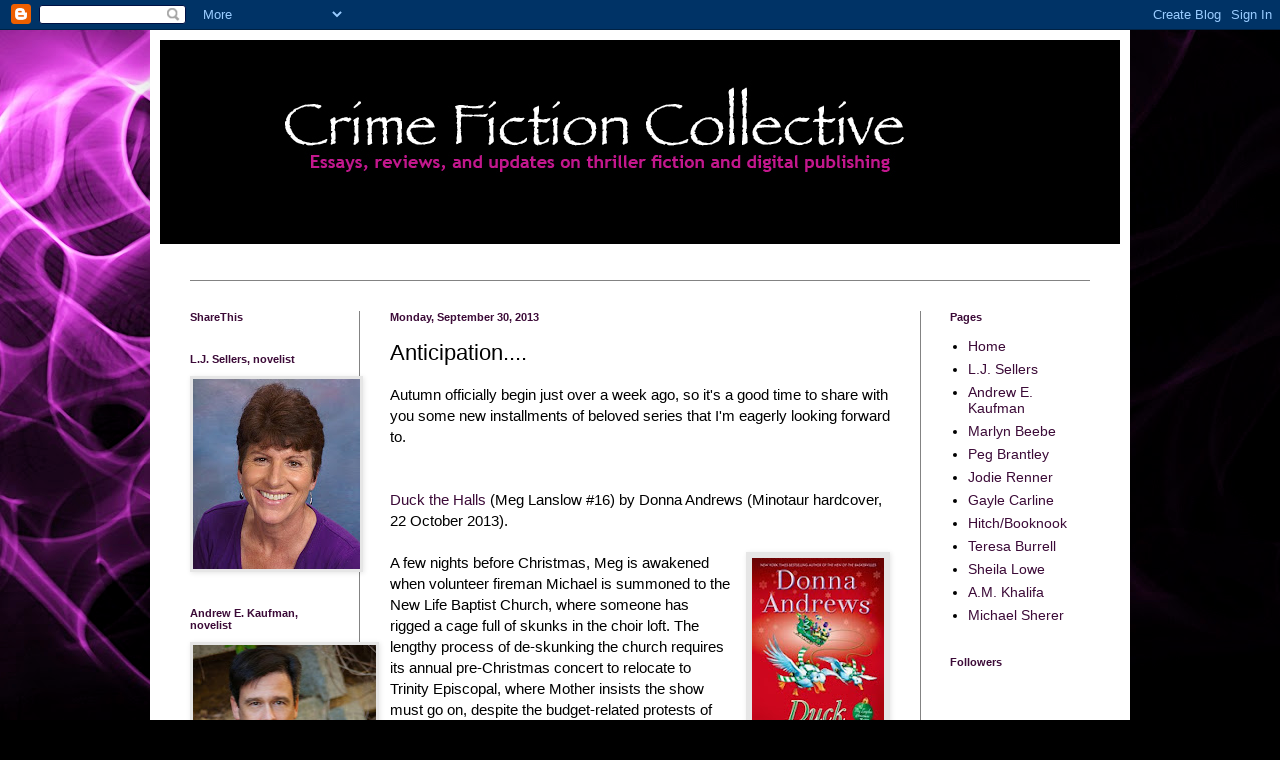

--- FILE ---
content_type: text/html; charset=UTF-8
request_url: https://crimefictioncollective.blogspot.com/2013/09/anticipation.html
body_size: 24024
content:
<!DOCTYPE html>
<html class='v2' dir='ltr' lang='en'>
<head>
<link href='https://www.blogger.com/static/v1/widgets/335934321-css_bundle_v2.css' rel='stylesheet' type='text/css'/>
<meta content='width=1100' name='viewport'/>
<meta content='text/html; charset=UTF-8' http-equiv='Content-Type'/>
<meta content='blogger' name='generator'/>
<link href='https://crimefictioncollective.blogspot.com/favicon.ico' rel='icon' type='image/x-icon'/>
<link href='http://crimefictioncollective.blogspot.com/2013/09/anticipation.html' rel='canonical'/>
<link rel="alternate" type="application/atom+xml" title="Crime Fiction Collective - Atom" href="https://crimefictioncollective.blogspot.com/feeds/posts/default" />
<link rel="alternate" type="application/rss+xml" title="Crime Fiction Collective - RSS" href="https://crimefictioncollective.blogspot.com/feeds/posts/default?alt=rss" />
<link rel="service.post" type="application/atom+xml" title="Crime Fiction Collective - Atom" href="https://www.blogger.com/feeds/4954486699810607306/posts/default" />

<link rel="alternate" type="application/atom+xml" title="Crime Fiction Collective - Atom" href="https://crimefictioncollective.blogspot.com/feeds/792806180952657459/comments/default" />
<!--Can't find substitution for tag [blog.ieCssRetrofitLinks]-->
<link href='https://blogger.googleusercontent.com/img/b/R29vZ2xl/AVvXsEhje0gnkpya73O1LsehRUBn_Y81C7jrXASWn2B_wtC6dUjKSKnaKedm_Dk1FoUktgssbl0jrbJnZr1qW9HBrqHLi1shjbVqbf7LknKQyNhPuB9AxZGI7aJwAehugooK3u4JWp0SigG9y4E/s200/9781250028778.jpg' rel='image_src'/>
<meta content='http://crimefictioncollective.blogspot.com/2013/09/anticipation.html' property='og:url'/>
<meta content='Anticipation....' property='og:title'/>
<meta content='Autumn officially begin just over a week ago, so it&#39;s a good time to share with you some new installments of beloved series that I&#39;m eagerly...' property='og:description'/>
<meta content='https://blogger.googleusercontent.com/img/b/R29vZ2xl/AVvXsEhje0gnkpya73O1LsehRUBn_Y81C7jrXASWn2B_wtC6dUjKSKnaKedm_Dk1FoUktgssbl0jrbJnZr1qW9HBrqHLi1shjbVqbf7LknKQyNhPuB9AxZGI7aJwAehugooK3u4JWp0SigG9y4E/w1200-h630-p-k-no-nu/9781250028778.jpg' property='og:image'/>
<title>Crime Fiction Collective: Anticipation....</title>
<style type='text/css'>@font-face{font-family:'Walter Turncoat';font-style:normal;font-weight:400;font-display:swap;src:url(//fonts.gstatic.com/s/walterturncoat/v24/snfys0Gs98ln43n0d-14ULoToe6LZxecYZVfqA.woff2)format('woff2');unicode-range:U+0000-00FF,U+0131,U+0152-0153,U+02BB-02BC,U+02C6,U+02DA,U+02DC,U+0304,U+0308,U+0329,U+2000-206F,U+20AC,U+2122,U+2191,U+2193,U+2212,U+2215,U+FEFF,U+FFFD;}</style>
<style id='page-skin-1' type='text/css'><!--
/*
-----------------------------------------------
Blogger Template Style
Name:     Simple
Designer: Blogger
URL:      www.blogger.com
----------------------------------------------- */
/* Content
----------------------------------------------- */
body {
font: normal normal 14px 'Trebuchet MS', Trebuchet, sans-serif;
color: #000000;
background: #000000 url(//themes.googleusercontent.com/image?id=19aLMMHI-WXcxsojpERe8MlodYlS7yd1qQU1wcTStU21I3bbY7bmlrvVCWE474_XXwWjd) no-repeat scroll top center /* Credit: fpm (http://www.istockphoto.com/googleimages.php?id=2849344&platform=blogger) */;
padding: 0 40px 40px 40px;
}
html body .region-inner {
min-width: 0;
max-width: 100%;
width: auto;
}
h2 {
font-size: 22px;
}
a:link {
text-decoration:none;
color: #3c0b38;
}
a:visited {
text-decoration:none;
color: #711f71;
}
a:hover {
text-decoration:underline;
color: #d647d1;
}
.body-fauxcolumn-outer .fauxcolumn-inner {
background: transparent none repeat scroll top left;
_background-image: none;
}
.body-fauxcolumn-outer .cap-top {
position: absolute;
z-index: 1;
height: 400px;
width: 100%;
}
.body-fauxcolumn-outer .cap-top .cap-left {
width: 100%;
background: transparent none repeat-x scroll top left;
_background-image: none;
}
.content-outer {
-moz-box-shadow: 0 0 40px rgba(0, 0, 0, .15);
-webkit-box-shadow: 0 0 5px rgba(0, 0, 0, .15);
-goog-ms-box-shadow: 0 0 10px #333333;
box-shadow: 0 0 40px rgba(0, 0, 0, .15);
margin-bottom: 1px;
}
.content-inner {
padding: 10px 10px;
}
.content-inner {
background-color: #ffffff;
}
/* Header
----------------------------------------------- */
.header-outer {
background: transparent none repeat-x scroll 0 -400px;
_background-image: none;
}
.Header h1 {
font: normal normal 60px Walter Turncoat;
color: #711f71;
text-shadow: -1px -1px 1px rgba(0, 0, 0, .2);
}
.Header h1 a {
color: #711f71;
}
.Header .description {
font-size: 140%;
color: #484848;
}
.header-inner .Header .titlewrapper {
padding: 22px 30px;
}
.header-inner .Header .descriptionwrapper {
padding: 0 30px;
}
/* Tabs
----------------------------------------------- */
.tabs-inner .section:first-child {
border-top: 1px solid #838383;
}
.tabs-inner .section:first-child ul {
margin-top: -1px;
border-top: 1px solid #838383;
border-left: 0 solid #838383;
border-right: 0 solid #838383;
}
.tabs-inner .widget ul {
background: #838383 url(//www.blogblog.com/1kt/simple/gradients_light.png) repeat-x scroll 0 -800px;
_background-image: none;
border-bottom: 1px solid #838383;
margin-top: 0;
margin-left: -30px;
margin-right: -30px;
}
.tabs-inner .widget li a {
display: inline-block;
padding: .6em 1em;
font: normal normal 14px Arial, Tahoma, Helvetica, FreeSans, sans-serif;
color: #040203;
border-left: 1px solid #ffffff;
border-right: 1px solid #838383;
}
.tabs-inner .widget li:first-child a {
border-left: none;
}
.tabs-inner .widget li.selected a, .tabs-inner .widget li a:hover {
color: #000000;
background-color: #711f71;
text-decoration: none;
}
/* Columns
----------------------------------------------- */
.main-outer {
border-top: 0 solid #838383;
}
.fauxcolumn-left-outer .fauxcolumn-inner {
border-right: 1px solid #838383;
}
.fauxcolumn-right-outer .fauxcolumn-inner {
border-left: 1px solid #838383;
}
/* Headings
----------------------------------------------- */
div.widget > h2,
div.widget h2.title {
margin: 0 0 1em 0;
font: normal bold 11px 'Trebuchet MS', Trebuchet, sans-serif;
color: #3c0b38;
}
/* Widgets
----------------------------------------------- */
.widget .zippy {
color: #838383;
text-shadow: 2px 2px 1px rgba(0, 0, 0, .1);
}
.widget .popular-posts ul {
list-style: none;
}
/* Posts
----------------------------------------------- */
h2.date-header {
font: normal bold 11px Arial, Tahoma, Helvetica, FreeSans, sans-serif;
}
.date-header span {
background-color: transparent;
color: #3c0b38;
padding: inherit;
letter-spacing: inherit;
margin: inherit;
}
.main-inner {
padding-top: 30px;
padding-bottom: 30px;
}
.main-inner .column-center-inner {
padding: 0 15px;
}
.main-inner .column-center-inner .section {
margin: 0 15px;
}
.post {
margin: 0 0 25px 0;
}
h3.post-title, .comments h4 {
font: normal normal 22px 'Trebuchet MS', Trebuchet, sans-serif;
margin: .75em 0 0;
}
.post-body {
font-size: 110%;
line-height: 1.4;
position: relative;
}
.post-body img, .post-body .tr-caption-container, .Profile img, .Image img,
.BlogList .item-thumbnail img {
padding: 2px;
background: #e6e6e6;
border: 1px solid #e6e6e6;
-moz-box-shadow: 1px 1px 5px rgba(0, 0, 0, .1);
-webkit-box-shadow: 1px 1px 5px rgba(0, 0, 0, .1);
box-shadow: 1px 1px 5px rgba(0, 0, 0, .1);
}
.post-body img, .post-body .tr-caption-container {
padding: 5px;
}
.post-body .tr-caption-container {
color: #000000;
}
.post-body .tr-caption-container img {
padding: 0;
background: transparent;
border: none;
-moz-box-shadow: 0 0 0 rgba(0, 0, 0, .1);
-webkit-box-shadow: 0 0 0 rgba(0, 0, 0, .1);
box-shadow: 0 0 0 rgba(0, 0, 0, .1);
}
.post-header {
margin: 0 0 1.5em;
line-height: 1.6;
font-size: 90%;
}
.post-footer {
margin: 20px -2px 0;
padding: 5px 10px;
color: #3c0b38;
background-color: #838383;
border-bottom: 1px solid #3c0b38;
line-height: 1.6;
font-size: 90%;
}
#comments .comment-author {
padding-top: 1.5em;
border-top: 1px solid #838383;
background-position: 0 1.5em;
}
#comments .comment-author:first-child {
padding-top: 0;
border-top: none;
}
.avatar-image-container {
margin: .2em 0 0;
}
#comments .avatar-image-container img {
border: 1px solid #e6e6e6;
}
/* Comments
----------------------------------------------- */
.comments .comments-content .icon.blog-author {
background-repeat: no-repeat;
background-image: url([data-uri]);
}
.comments .comments-content .loadmore a {
border-top: 1px solid #838383;
border-bottom: 1px solid #838383;
}
.comments .comment-thread.inline-thread {
background-color: #838383;
}
.comments .continue {
border-top: 2px solid #838383;
}
/* Accents
---------------------------------------------- */
.section-columns td.columns-cell {
border-left: 1px solid #838383;
}
.blog-pager {
background: transparent none no-repeat scroll top center;
}
.blog-pager-older-link, .home-link,
.blog-pager-newer-link {
background-color: #ffffff;
padding: 5px;
}
.footer-outer {
border-top: 0 dashed #bbbbbb;
}
/* Mobile
----------------------------------------------- */
body.mobile  {
background-size: auto;
}
.mobile .body-fauxcolumn-outer {
background: transparent none repeat scroll top left;
}
.mobile .body-fauxcolumn-outer .cap-top {
background-size: 100% auto;
}
.mobile .content-outer {
-webkit-box-shadow: 0 0 3px rgba(0, 0, 0, .15);
box-shadow: 0 0 3px rgba(0, 0, 0, .15);
}
.mobile .tabs-inner .widget ul {
margin-left: 0;
margin-right: 0;
}
.mobile .post {
margin: 0;
}
.mobile .main-inner .column-center-inner .section {
margin: 0;
}
.mobile .date-header span {
padding: 0.1em 10px;
margin: 0 -10px;
}
.mobile h3.post-title {
margin: 0;
}
.mobile .blog-pager {
background: transparent none no-repeat scroll top center;
}
.mobile .footer-outer {
border-top: none;
}
.mobile .main-inner, .mobile .footer-inner {
background-color: #ffffff;
}
.mobile-index-contents {
color: #000000;
}
.mobile-link-button {
background-color: #3c0b38;
}
.mobile-link-button a:link, .mobile-link-button a:visited {
color: #ffffff;
}
.mobile .tabs-inner .section:first-child {
border-top: none;
}
.mobile .tabs-inner .PageList .widget-content {
background-color: #711f71;
color: #000000;
border-top: 1px solid #838383;
border-bottom: 1px solid #838383;
}
.mobile .tabs-inner .PageList .widget-content .pagelist-arrow {
border-left: 1px solid #838383;
}

--></style>
<style id='template-skin-1' type='text/css'><!--
body {
min-width: 980px;
}
.content-outer, .content-fauxcolumn-outer, .region-inner {
min-width: 980px;
max-width: 980px;
_width: 980px;
}
.main-inner .columns {
padding-left: 200px;
padding-right: 200px;
}
.main-inner .fauxcolumn-center-outer {
left: 200px;
right: 200px;
/* IE6 does not respect left and right together */
_width: expression(this.parentNode.offsetWidth -
parseInt("200px") -
parseInt("200px") + 'px');
}
.main-inner .fauxcolumn-left-outer {
width: 200px;
}
.main-inner .fauxcolumn-right-outer {
width: 200px;
}
.main-inner .column-left-outer {
width: 200px;
right: 100%;
margin-left: -200px;
}
.main-inner .column-right-outer {
width: 200px;
margin-right: -200px;
}
#layout {
min-width: 0;
}
#layout .content-outer {
min-width: 0;
width: 800px;
}
#layout .region-inner {
min-width: 0;
width: auto;
}
body#layout div.add_widget {
padding: 8px;
}
body#layout div.add_widget a {
margin-left: 32px;
}
--></style>
<style>
    body {background-image:url(\/\/themes.googleusercontent.com\/image?id=19aLMMHI-WXcxsojpERe8MlodYlS7yd1qQU1wcTStU21I3bbY7bmlrvVCWE474_XXwWjd);}
    
@media (max-width: 200px) { body {background-image:url(\/\/themes.googleusercontent.com\/image?id=19aLMMHI-WXcxsojpERe8MlodYlS7yd1qQU1wcTStU21I3bbY7bmlrvVCWE474_XXwWjd&options=w200);}}
@media (max-width: 400px) and (min-width: 201px) { body {background-image:url(\/\/themes.googleusercontent.com\/image?id=19aLMMHI-WXcxsojpERe8MlodYlS7yd1qQU1wcTStU21I3bbY7bmlrvVCWE474_XXwWjd&options=w400);}}
@media (max-width: 800px) and (min-width: 401px) { body {background-image:url(\/\/themes.googleusercontent.com\/image?id=19aLMMHI-WXcxsojpERe8MlodYlS7yd1qQU1wcTStU21I3bbY7bmlrvVCWE474_XXwWjd&options=w800);}}
@media (max-width: 1200px) and (min-width: 801px) { body {background-image:url(\/\/themes.googleusercontent.com\/image?id=19aLMMHI-WXcxsojpERe8MlodYlS7yd1qQU1wcTStU21I3bbY7bmlrvVCWE474_XXwWjd&options=w1200);}}
/* Last tag covers anything over one higher than the previous max-size cap. */
@media (min-width: 1201px) { body {background-image:url(\/\/themes.googleusercontent.com\/image?id=19aLMMHI-WXcxsojpERe8MlodYlS7yd1qQU1wcTStU21I3bbY7bmlrvVCWE474_XXwWjd&options=w1600);}}
  </style>
<link href='https://www.blogger.com/dyn-css/authorization.css?targetBlogID=4954486699810607306&amp;zx=89aaf687-72d3-46b8-9cf4-7068b9f5f92f' media='none' onload='if(media!=&#39;all&#39;)media=&#39;all&#39;' rel='stylesheet'/><noscript><link href='https://www.blogger.com/dyn-css/authorization.css?targetBlogID=4954486699810607306&amp;zx=89aaf687-72d3-46b8-9cf4-7068b9f5f92f' rel='stylesheet'/></noscript>
<meta name='google-adsense-platform-account' content='ca-host-pub-1556223355139109'/>
<meta name='google-adsense-platform-domain' content='blogspot.com'/>

</head>
<body class='loading variant-pale'>
<div class='navbar section' id='navbar' name='Navbar'><div class='widget Navbar' data-version='1' id='Navbar1'><script type="text/javascript">
    function setAttributeOnload(object, attribute, val) {
      if(window.addEventListener) {
        window.addEventListener('load',
          function(){ object[attribute] = val; }, false);
      } else {
        window.attachEvent('onload', function(){ object[attribute] = val; });
      }
    }
  </script>
<div id="navbar-iframe-container"></div>
<script type="text/javascript" src="https://apis.google.com/js/platform.js"></script>
<script type="text/javascript">
      gapi.load("gapi.iframes:gapi.iframes.style.bubble", function() {
        if (gapi.iframes && gapi.iframes.getContext) {
          gapi.iframes.getContext().openChild({
              url: 'https://www.blogger.com/navbar/4954486699810607306?po\x3d792806180952657459\x26origin\x3dhttps://crimefictioncollective.blogspot.com',
              where: document.getElementById("navbar-iframe-container"),
              id: "navbar-iframe"
          });
        }
      });
    </script><script type="text/javascript">
(function() {
var script = document.createElement('script');
script.type = 'text/javascript';
script.src = '//pagead2.googlesyndication.com/pagead/js/google_top_exp.js';
var head = document.getElementsByTagName('head')[0];
if (head) {
head.appendChild(script);
}})();
</script>
</div></div>
<div class='body-fauxcolumns'>
<div class='fauxcolumn-outer body-fauxcolumn-outer'>
<div class='cap-top'>
<div class='cap-left'></div>
<div class='cap-right'></div>
</div>
<div class='fauxborder-left'>
<div class='fauxborder-right'></div>
<div class='fauxcolumn-inner'>
</div>
</div>
<div class='cap-bottom'>
<div class='cap-left'></div>
<div class='cap-right'></div>
</div>
</div>
</div>
<div class='content'>
<div class='content-fauxcolumns'>
<div class='fauxcolumn-outer content-fauxcolumn-outer'>
<div class='cap-top'>
<div class='cap-left'></div>
<div class='cap-right'></div>
</div>
<div class='fauxborder-left'>
<div class='fauxborder-right'></div>
<div class='fauxcolumn-inner'>
</div>
</div>
<div class='cap-bottom'>
<div class='cap-left'></div>
<div class='cap-right'></div>
</div>
</div>
</div>
<div class='content-outer'>
<div class='content-cap-top cap-top'>
<div class='cap-left'></div>
<div class='cap-right'></div>
</div>
<div class='fauxborder-left content-fauxborder-left'>
<div class='fauxborder-right content-fauxborder-right'></div>
<div class='content-inner'>
<header>
<div class='header-outer'>
<div class='header-cap-top cap-top'>
<div class='cap-left'></div>
<div class='cap-right'></div>
</div>
<div class='fauxborder-left header-fauxborder-left'>
<div class='fauxborder-right header-fauxborder-right'></div>
<div class='region-inner header-inner'>
<div class='header section' id='header' name='Header'><div class='widget Header' data-version='1' id='Header1'>
<div id='header-inner'>
<a href='https://crimefictioncollective.blogspot.com/' style='display: block'>
<img alt='Crime Fiction Collective' height='240px; ' id='Header1_headerimg' src='https://blogger.googleusercontent.com/img/b/R29vZ2xl/AVvXsEixmnVp606RQBbq0SdC9hqXQe0hORT7HqWC_tofAz1IUCbtSUkYq8aX377TBkwW292cum1YBnC2bPLiO0DA3CbgAo_8opqtp7BdQnjg4TpA-4GX_IzyxfCYbhDG1nIM0e-IFmWu_Q4_cTw/s1600/Blog+head+11.jpg' style='display: block' width='1080px; '/>
</a>
</div>
</div></div>
</div>
</div>
<div class='header-cap-bottom cap-bottom'>
<div class='cap-left'></div>
<div class='cap-right'></div>
</div>
</div>
</header>
<div class='tabs-outer'>
<div class='tabs-cap-top cap-top'>
<div class='cap-left'></div>
<div class='cap-right'></div>
</div>
<div class='fauxborder-left tabs-fauxborder-left'>
<div class='fauxborder-right tabs-fauxborder-right'></div>
<div class='region-inner tabs-inner'>
<div class='tabs no-items section' id='crosscol' name='Cross-Column'></div>
<div class='tabs no-items section' id='crosscol-overflow' name='Cross-Column 2'></div>
</div>
</div>
<div class='tabs-cap-bottom cap-bottom'>
<div class='cap-left'></div>
<div class='cap-right'></div>
</div>
</div>
<div class='main-outer'>
<div class='main-cap-top cap-top'>
<div class='cap-left'></div>
<div class='cap-right'></div>
</div>
<div class='fauxborder-left main-fauxborder-left'>
<div class='fauxborder-right main-fauxborder-right'></div>
<div class='region-inner main-inner'>
<div class='columns fauxcolumns'>
<div class='fauxcolumn-outer fauxcolumn-center-outer'>
<div class='cap-top'>
<div class='cap-left'></div>
<div class='cap-right'></div>
</div>
<div class='fauxborder-left'>
<div class='fauxborder-right'></div>
<div class='fauxcolumn-inner'>
</div>
</div>
<div class='cap-bottom'>
<div class='cap-left'></div>
<div class='cap-right'></div>
</div>
</div>
<div class='fauxcolumn-outer fauxcolumn-left-outer'>
<div class='cap-top'>
<div class='cap-left'></div>
<div class='cap-right'></div>
</div>
<div class='fauxborder-left'>
<div class='fauxborder-right'></div>
<div class='fauxcolumn-inner'>
</div>
</div>
<div class='cap-bottom'>
<div class='cap-left'></div>
<div class='cap-right'></div>
</div>
</div>
<div class='fauxcolumn-outer fauxcolumn-right-outer'>
<div class='cap-top'>
<div class='cap-left'></div>
<div class='cap-right'></div>
</div>
<div class='fauxborder-left'>
<div class='fauxborder-right'></div>
<div class='fauxcolumn-inner'>
</div>
</div>
<div class='cap-bottom'>
<div class='cap-left'></div>
<div class='cap-right'></div>
</div>
</div>
<!-- corrects IE6 width calculation -->
<div class='columns-inner'>
<div class='column-center-outer'>
<div class='column-center-inner'>
<div class='main section' id='main' name='Main'><div class='widget Blog' data-version='1' id='Blog1'>
<div class='blog-posts hfeed'>

          <div class="date-outer">
        
<h2 class='date-header'><span>Monday, September 30, 2013</span></h2>

          <div class="date-posts">
        
<div class='post-outer'>
<div class='post hentry'>
<a name='792806180952657459'></a>
<h3 class='post-title entry-title'>
Anticipation....
</h3>
<div class='post-header'>
<div class='post-header-line-1'></div>
</div>
<div class='post-body entry-content' id='post-body-792806180952657459'>
Autumn officially begin just over a week ago, so it's a good time to share with you some new installments of beloved series that I'm eagerly looking forward to.<br />
<br />
<br />
<a href="http://us.macmillan.com/book.aspx?isbn=9781250028778" target="_blank">Duck the Halls</a> (Meg Lanslow #16) by Donna Andrews (Minotaur hardcover, 22 October 2013).<br />
<br />
<a href="https://blogger.googleusercontent.com/img/b/R29vZ2xl/AVvXsEhje0gnkpya73O1LsehRUBn_Y81C7jrXASWn2B_wtC6dUjKSKnaKedm_Dk1FoUktgssbl0jrbJnZr1qW9HBrqHLi1shjbVqbf7LknKQyNhPuB9AxZGI7aJwAehugooK3u4JWp0SigG9y4E/s1600/9781250028778.jpg" imageanchor="1" style="clear: right; float: right; margin-bottom: 1em; margin-left: 1em;"><img border="0" height="200" src="https://blogger.googleusercontent.com/img/b/R29vZ2xl/AVvXsEhje0gnkpya73O1LsehRUBn_Y81C7jrXASWn2B_wtC6dUjKSKnaKedm_Dk1FoUktgssbl0jrbJnZr1qW9HBrqHLi1shjbVqbf7LknKQyNhPuB9AxZGI7aJwAehugooK3u4JWp0SigG9y4E/s200/9781250028778.jpg" width="132" /></a>A few nights before Christmas, Meg is awakened when volunteer fireman
 Michael is summoned to the New Life Baptist Church, where someone has 
rigged a cage full of skunks in the choir loft. The lengthy process of 
de-skunking the church requires its annual pre-Christmas concert to 
relocate to Trinity Episcopal, where Mother insists the show must go on,
 despite the budget-related protests of Mr. Vess, an elderly vestryman.&nbsp;
 Meanwhile, when Meg helps her grandfather take the skunks to the zoo, 
they discover that his boa has been stolen - only to turn up later 
during the concert, slithering out from the ribbon-bedecked evergreens.&nbsp;
 The next morning is Sunday, and the congregation of St. <br />
Byblig's, the 
local Catholic church, arrive to find it completely filled with several 
hundred ducks.<br />
<br />
It's clear that some serious holiday 
pranksters are on the loose, and Meg is determined to find them.&nbsp; But 
before she can, a fire breaks out at Trinity, and Mr. Vess is discovered
 dead. Who would have murdered such a harmless - if slightly cranky - 
old man?&nbsp; Who has the time during the busy holiday season to herd all of
 these animals into the town's churches?&nbsp; And will Meg ever be able to 
finish all of her shopping, wrapping, cooking, caroling, and decorating 
in time for Christmas Eve?<br />
<br />
<br />
<a href="http://us.macmillan.com/book.aspx?isbn=9781250027658" target="_blank">Accused</a> (A Rosato &amp; Associates Novel) by Lisa Scottoline (St. Martin's hardcover, 29 October 2013). <br />
<br />
<a href="https://blogger.googleusercontent.com/img/b/R29vZ2xl/AVvXsEg2Th6Q-DJTcVIFsUAjcRCMj2ygJWTdmisurgI2kAAnyYf4vSFTDfuknTHEf_v0Bokoz2HyA4szOq7IlPgGcziwk81ZsSCX-HmQbYjjcCoN7GmecrbS1IcvXCST7oOyppKSg_7Yu52WJ3A/s1600/9781250027658.jpg" imageanchor="1" style="clear: left; float: left; margin-bottom: 1em; margin-right: 1em;"><img border="0" src="https://blogger.googleusercontent.com/img/b/R29vZ2xl/AVvXsEg2Th6Q-DJTcVIFsUAjcRCMj2ygJWTdmisurgI2kAAnyYf4vSFTDfuknTHEf_v0Bokoz2HyA4szOq7IlPgGcziwk81ZsSCX-HmQbYjjcCoN7GmecrbS1IcvXCST7oOyppKSg_7Yu52WJ3A/s1600/9781250027658.jpg" /></a>Mary Dinunzio has just been promoted to partner and is about to take on 
her most unusual case yet, brought to the firm by a thirteen-year-old 
genius with a penchant for beekeeping.<br />
Allegra Gardner&#8217;s sister Fiona 
was murdered six years ago, and it seemed like an open-and-shut case: 
<br />
the accused, Lonnie Stall, was seen fleeing the scene; his blood was on 
Fiona and her blood was on him; most damningly, Lonnie Stall pleaded 
guilty.&nbsp; But Allegra believes Lonnie is innocent and has been wrongly 
imprisoned.<br />
<br />
The Gardner family is one of the most powerful in the 
country and Allegra&#8217;s parents don&#8217;t believe in reopening the case, so 
taking it on is risky.&nbsp; But the Rosato &amp; Associates firm can never 
resist an underdog.&nbsp; Was justice really served all those years ago?&nbsp; It 
will take a team of unstoppable female lawyers, plus one 
thirteen-year-old genius, to find out.&nbsp;&nbsp; <br />
<br />
<br />
<a href="http://us.macmillan.com/throughtheevildays/JuliaSpencerFleming" target="_blank">Through the Evil Days</a> (Clare Fergusson &amp; Russ Van Alstyne #8) by Julia Spencer-Fleming (Minotaur hardcover , 5 November 2013).<br />
<br />
<a href="https://blogger.googleusercontent.com/img/b/R29vZ2xl/AVvXsEgOFTka-OFuTO7r8siEKB4UfNx9uzbMbMAHFBBLVs8SXJuZYMayqH5DvaykXtKYtiD5Kmqopk85QyK-fjup9TPDsPB9BWmHIlXZb7ryCiuuJj0TGXfFQQsFF18jyZkX0Fm_-M4n5Jz8oJs/s1600/9780312606848.jpg" imageanchor="1" style="clear: right; float: right; margin-bottom: 1em; margin-left: 1em;"><img border="0" height="200" src="https://blogger.googleusercontent.com/img/b/R29vZ2xl/AVvXsEgOFTka-OFuTO7r8siEKB4UfNx9uzbMbMAHFBBLVs8SXJuZYMayqH5DvaykXtKYtiD5Kmqopk85QyK-fjup9TPDsPB9BWmHIlXZb7ryCiuuJj0TGXfFQQsFF18jyZkX0Fm_-M4n5Jz8oJs/s200/9780312606848.jpg" width="131" /></a>On a frigid January night, Chief of Police Russ Van Alstyne and Reverend
 Clare Fergusson are called to the scene of a raging fire. The extent of
 the tragedy isn't known until the next day, when the charred remains of
 a man and woman are recovered &#8211; along with evidence showing they were 
shot execution-style.<br />
<br />
The last thing Russ needs are two potential
 homicides. He's struggling with the prospect of impending fatherhood, 
and his new wife is not at all happy with his proposal for their 
long-delayed honeymoon: a week ice-fishing at a remote Adirondack lake.<br />
<br />
St.
 Alban's Church is still in turmoil over the Reverend Clare Fergusson's 
news that she's five and a half months pregnant--but only two and a half
 months married. Worried her post-deployment drinking and drug use may 
have damaged the baby, she awaits the outcome of the bishop's 
investigation into her "unpriestly" behavior: a scolding, censure, or 
permanent suspension. <br />
<br />
Officer Hadley Knox is having a miserable January as well. Her 
on-again-off-again lover, Kevin Flynn, has seven days to weigh an offer 
from the Syracuse Police Department that might take him half a state 
away. And her ex-husband's in town&#8212;threatening to take custody of their 
kids unless Hadley pays him off with money she doesn't have.<br />
<br />
When
 Hadley discovers the dead couple fostered an eight-year-old girl who 
was a recent liver donee, the search for the killer takes on a new and 
terrible urgency. With no access to immunosuppressant drugs, transplant 
rejection will kill the girl in a matter of days.<br />
<br />
<br />
<a href="http://books.simonandschuster.com/No-Mans-Nightingale/Ruth-Rendell/9781476744483" target="_blank">No Man's Nightingale&nbsp;</a> (Inspector Wexford #24) by Ruth Rendell (Scribner hardcover, 5 November 2013).<br />
<br />
<div class="separator" style="clear: both; text-align: center;">
<a href="https://blogger.googleusercontent.com/img/b/R29vZ2xl/AVvXsEigSvIt9wzTCCMg0g3D_-t7v5NSmw4JA8NZPd5rFtT0wy7AHcLXAs5KAsCrQdBF52kXjPj7XFNrfU4HptIdQhlaoR9oCdWKFSgZiFpFiRDikh5SwzHOnaYcKvcUaAkUH9U0_x7G2HF8l54/s1600/cvr9781476744483_9781476744483_lg.jpg" imageanchor="1" style="clear: left; float: left; margin-bottom: 1em; margin-right: 1em;"><img border="0" height="200" src="https://blogger.googleusercontent.com/img/b/R29vZ2xl/AVvXsEigSvIt9wzTCCMg0g3D_-t7v5NSmw4JA8NZPd5rFtT0wy7AHcLXAs5KAsCrQdBF52kXjPj7XFNrfU4HptIdQhlaoR9oCdWKFSgZiFpFiRDikh5SwzHOnaYcKvcUaAkUH9U0_x7G2HF8l54/s200/cvr9781476744483_9781476744483_lg.jpg" width="132" /></a></div>
A female vicar named Sarah Hussain is discovered strangled in her Kingsmarkham vicarage. Maxine, the gossipy cleaning woman who finds the body, happens to also be in the employ of former Chief Inspector Reginald Wexford and his wife. When called on by his old deputy, Wexford, who has taken to reading The Decline and Fall of the Roman Empire as a retirement project, leaps at the chance to tag along with the investigators. Wexford is intrigued by the unusual circumstances of the murder, but he&#8217;s also desperate to escape the chatty Maxine. <br />
<br />
A single mother to a teenage girl, Hussain was a woman working in a male-dominated profession. Of mixed race and an outspoken church reformer, she had turned some in her congregation against her, including the conservative vicar&#8217;s warden. Could one of her enemies in the church have gone so far as to kill her? Or could it have been the elderly next-door gardener with a muddled alibi?<br />
<br />
&nbsp;As Wexford searches the vicar&#8217;s house alongside the police, he sees a book, Newman&#8217;s Apologia Pro Vita Sua, lying on Hussain&#8217;s bedside table. Inside it is a letter serving as a bookmark. Without thinking much, Wexford puts it into his pocket. Wexford soon realizes he has made a grave error&#8212;he&#8217;s removed a piece of evidence from the crime scene. Yet what he finds inside begins to illuminate the murky past of Sarah Hussain. Is there more to her than meets the eye?&nbsp; <br />
<br />
<br />
<br />
<div id="stcpDiv" style="left: -1988px; position: absolute; top: -1999px;">
A
 female vicar named Sarah Hussain is discovered strangled in her 
Kingsmarkham vicarage. Maxine, the gossipy cleaning woman who finds the 
body, happens to also be in the employ of former Chief Inspector 
Reginald Wexford and his wife. When called on by his old deputy, 
Wexford, who has taken to reading <i>The Decline and Fall of the Roman Empire</i>
 as a retirement project, leaps at the chance to tag along with the 
investigators. Wexford is intrigued by the unusual circumstances of the 
murder, but he&#8217;s also desperate to escape the chatty Maxine.<br />
<br />
A 
single mother to a teenage girl, Hussain was a woman working in a 
male-dominated profession. Of mixed race and an outspoken church 
reformer, she had turned some in her congregation against her, including
 the conservative vicar&#8217;s warden. Could one of her enemies in the church
 have gone so far as to kill her? Or could it have been the elderly 
next-door gardener with a muddled alibi?<br />
<br />
As Wexford searches the vicar&#8217;s house alongside the police, he sees a book, Newman&#8217;s <i>Apologia Pro Vita Sua</i>,
 lying on Hussain&#8217;s bedside table. Inside it is a letter serving as a 
bookmark. Without thinking much, Wexford puts it into his pocket. 
Wexford soon realizes he has made a grave error&#8212;he&#8217;s removed a piece of 
evidence from the crime scene. Yet what he finds inside begins to 
illuminate the murky past of Sarah Hussain. Is there more to her than 
meets the eye?</div>
<i>Book summaries and covers are from the publishers' websites.</i> 
<div style='clear: both;'></div>
</div>
<div class='post-footer'>
<div class='post-footer-line post-footer-line-1'><span class='post-author vcard'>
Posted by
<span class='fn'>Unknown</span>
</span>
<span class='post-timestamp'>
at
<a class='timestamp-link' href='https://crimefictioncollective.blogspot.com/2013/09/anticipation.html' rel='bookmark' title='permanent link'><abbr class='published' title='2013-09-30T03:00:00-07:00'>3:00&#8239;AM</abbr></a>
</span>
<span class='post-comment-link'>
</span>
<span class='post-icons'>
<span class='item-control blog-admin pid-745205797'>
<a href='https://www.blogger.com/post-edit.g?blogID=4954486699810607306&postID=792806180952657459&from=pencil' title='Edit Post'>
<img alt='' class='icon-action' height='18' src='https://resources.blogblog.com/img/icon18_edit_allbkg.gif' width='18'/>
</a>
</span>
</span>
<div class='post-share-buttons goog-inline-block'>
</div>
</div>
<div class='post-footer-line post-footer-line-2'><span class='post-labels'>
Labels:
<a href='https://crimefictioncollective.blogspot.com/search/label/forthcoming%20mysteries' rel='tag'>forthcoming mysteries</a>,
<a href='https://crimefictioncollective.blogspot.com/search/label/mystery%20series' rel='tag'>mystery series</a>
</span>
</div>
<div class='post-footer-line post-footer-line-3'><span class='post-location'>
</span>
</div>
</div>
</div>
<div class='comments' id='comments'>
<a name='comments'></a>
<h4>9 comments:</h4>
<div class='comments-content'>
<script async='async' src='' type='text/javascript'></script>
<script type='text/javascript'>
    (function() {
      var items = null;
      var msgs = null;
      var config = {};

// <![CDATA[
      var cursor = null;
      if (items && items.length > 0) {
        cursor = parseInt(items[items.length - 1].timestamp) + 1;
      }

      var bodyFromEntry = function(entry) {
        var text = (entry &&
                    ((entry.content && entry.content.$t) ||
                     (entry.summary && entry.summary.$t))) ||
            '';
        if (entry && entry.gd$extendedProperty) {
          for (var k in entry.gd$extendedProperty) {
            if (entry.gd$extendedProperty[k].name == 'blogger.contentRemoved') {
              return '<span class="deleted-comment">' + text + '</span>';
            }
          }
        }
        return text;
      }

      var parse = function(data) {
        cursor = null;
        var comments = [];
        if (data && data.feed && data.feed.entry) {
          for (var i = 0, entry; entry = data.feed.entry[i]; i++) {
            var comment = {};
            // comment ID, parsed out of the original id format
            var id = /blog-(\d+).post-(\d+)/.exec(entry.id.$t);
            comment.id = id ? id[2] : null;
            comment.body = bodyFromEntry(entry);
            comment.timestamp = Date.parse(entry.published.$t) + '';
            if (entry.author && entry.author.constructor === Array) {
              var auth = entry.author[0];
              if (auth) {
                comment.author = {
                  name: (auth.name ? auth.name.$t : undefined),
                  profileUrl: (auth.uri ? auth.uri.$t : undefined),
                  avatarUrl: (auth.gd$image ? auth.gd$image.src : undefined)
                };
              }
            }
            if (entry.link) {
              if (entry.link[2]) {
                comment.link = comment.permalink = entry.link[2].href;
              }
              if (entry.link[3]) {
                var pid = /.*comments\/default\/(\d+)\?.*/.exec(entry.link[3].href);
                if (pid && pid[1]) {
                  comment.parentId = pid[1];
                }
              }
            }
            comment.deleteclass = 'item-control blog-admin';
            if (entry.gd$extendedProperty) {
              for (var k in entry.gd$extendedProperty) {
                if (entry.gd$extendedProperty[k].name == 'blogger.itemClass') {
                  comment.deleteclass += ' ' + entry.gd$extendedProperty[k].value;
                } else if (entry.gd$extendedProperty[k].name == 'blogger.displayTime') {
                  comment.displayTime = entry.gd$extendedProperty[k].value;
                }
              }
            }
            comments.push(comment);
          }
        }
        return comments;
      };

      var paginator = function(callback) {
        if (hasMore()) {
          var url = config.feed + '?alt=json&v=2&orderby=published&reverse=false&max-results=50';
          if (cursor) {
            url += '&published-min=' + new Date(cursor).toISOString();
          }
          window.bloggercomments = function(data) {
            var parsed = parse(data);
            cursor = parsed.length < 50 ? null
                : parseInt(parsed[parsed.length - 1].timestamp) + 1
            callback(parsed);
            window.bloggercomments = null;
          }
          url += '&callback=bloggercomments';
          var script = document.createElement('script');
          script.type = 'text/javascript';
          script.src = url;
          document.getElementsByTagName('head')[0].appendChild(script);
        }
      };
      var hasMore = function() {
        return !!cursor;
      };
      var getMeta = function(key, comment) {
        if ('iswriter' == key) {
          var matches = !!comment.author
              && comment.author.name == config.authorName
              && comment.author.profileUrl == config.authorUrl;
          return matches ? 'true' : '';
        } else if ('deletelink' == key) {
          return config.baseUri + '/comment/delete/'
               + config.blogId + '/' + comment.id;
        } else if ('deleteclass' == key) {
          return comment.deleteclass;
        }
        return '';
      };

      var replybox = null;
      var replyUrlParts = null;
      var replyParent = undefined;

      var onReply = function(commentId, domId) {
        if (replybox == null) {
          // lazily cache replybox, and adjust to suit this style:
          replybox = document.getElementById('comment-editor');
          if (replybox != null) {
            replybox.height = '250px';
            replybox.style.display = 'block';
            replyUrlParts = replybox.src.split('#');
          }
        }
        if (replybox && (commentId !== replyParent)) {
          replybox.src = '';
          document.getElementById(domId).insertBefore(replybox, null);
          replybox.src = replyUrlParts[0]
              + (commentId ? '&parentID=' + commentId : '')
              + '#' + replyUrlParts[1];
          replyParent = commentId;
        }
      };

      var hash = (window.location.hash || '#').substring(1);
      var startThread, targetComment;
      if (/^comment-form_/.test(hash)) {
        startThread = hash.substring('comment-form_'.length);
      } else if (/^c[0-9]+$/.test(hash)) {
        targetComment = hash.substring(1);
      }

      // Configure commenting API:
      var configJso = {
        'maxDepth': config.maxThreadDepth
      };
      var provider = {
        'id': config.postId,
        'data': items,
        'loadNext': paginator,
        'hasMore': hasMore,
        'getMeta': getMeta,
        'onReply': onReply,
        'rendered': true,
        'initComment': targetComment,
        'initReplyThread': startThread,
        'config': configJso,
        'messages': msgs
      };

      var render = function() {
        if (window.goog && window.goog.comments) {
          var holder = document.getElementById('comment-holder');
          window.goog.comments.render(holder, provider);
        }
      };

      // render now, or queue to render when library loads:
      if (window.goog && window.goog.comments) {
        render();
      } else {
        window.goog = window.goog || {};
        window.goog.comments = window.goog.comments || {};
        window.goog.comments.loadQueue = window.goog.comments.loadQueue || [];
        window.goog.comments.loadQueue.push(render);
      }
    })();
// ]]>
  </script>
<div id='comment-holder'>
<div class="comment-thread toplevel-thread"><ol id="top-ra"><li class="comment" id="c8330375863016105615"><div class="avatar-image-container"><img src="//blogger.googleusercontent.com/img/b/R29vZ2xl/AVvXsEiL63RCI_6oya4FkjDghqTrB4SDibb4V-WWnf9be-asqN3xt_I01R6sQKX63RZzRVXQ9o5E8b9oM9EvN079A1OMP2fZPGD_lhV-0x8BPMz7NKvWSX5ZdGCECe-UugO-Kw/s45-c/LJSellers+1.2.jpg" alt=""/></div><div class="comment-block"><div class="comment-header"><cite class="user"><a href="https://www.blogger.com/profile/10213491074676394406" rel="nofollow">L.J. Sellers</a></cite><span class="icon user "></span><span class="datetime secondary-text"><a rel="nofollow" href="https://crimefictioncollective.blogspot.com/2013/09/anticipation.html?showComment=1380561404216#c8330375863016105615">September 30, 2013 at 10:16&#8239;AM</a></span></div><p class="comment-content">A terrific lineup! Thanks for sharing. As always, I wish I had time to read everything that looked good to me. </p><span class="comment-actions secondary-text"><a class="comment-reply" target="_self" data-comment-id="8330375863016105615">Reply</a><span class="item-control blog-admin blog-admin pid-1252221892"><a target="_self" href="https://www.blogger.com/comment/delete/4954486699810607306/8330375863016105615">Delete</a></span></span></div><div class="comment-replies"><div id="c8330375863016105615-rt" class="comment-thread inline-thread"><span class="thread-toggle thread-expanded"><span class="thread-arrow"></span><span class="thread-count"><a target="_self">Replies</a></span></span><ol id="c8330375863016105615-ra" class="thread-chrome thread-expanded"><div><li class="comment" id="c8689385550575249876"><div class="avatar-image-container"><img src="//www.blogger.com/img/blogger_logo_round_35.png" alt=""/></div><div class="comment-block"><div class="comment-header"><cite class="user"><a href="https://www.blogger.com/profile/12487464497446199247" rel="nofollow">Unknown</a></cite><span class="icon user blog-author"></span><span class="datetime secondary-text"><a rel="nofollow" href="https://crimefictioncollective.blogspot.com/2013/09/anticipation.html?showComment=1380564392343#c8689385550575249876">September 30, 2013 at 11:06&#8239;AM</a></span></div><p class="comment-content">L.J., I think we all wish we had time to read everything that looked interesting!</p><span class="comment-actions secondary-text"><span class="item-control blog-admin blog-admin pid-745205797"><a target="_self" href="https://www.blogger.com/comment/delete/4954486699810607306/8689385550575249876">Delete</a></span></span></div><div class="comment-replies"><div id="c8689385550575249876-rt" class="comment-thread inline-thread hidden"><span class="thread-toggle thread-expanded"><span class="thread-arrow"></span><span class="thread-count"><a target="_self">Replies</a></span></span><ol id="c8689385550575249876-ra" class="thread-chrome thread-expanded"><div></div><div id="c8689385550575249876-continue" class="continue"><a class="comment-reply" target="_self" data-comment-id="8689385550575249876">Reply</a></div></ol></div></div><div class="comment-replybox-single" id="c8689385550575249876-ce"></div></li></div><div id="c8330375863016105615-continue" class="continue"><a class="comment-reply" target="_self" data-comment-id="8330375863016105615">Reply</a></div></ol></div></div><div class="comment-replybox-single" id="c8330375863016105615-ce"></div></li><li class="comment" id="c1140010682840599714"><div class="avatar-image-container"><img src="//blogger.googleusercontent.com/img/b/R29vZ2xl/AVvXsEhivLkyPjgtVGYZi82kxuh21DJGXKIhaX7d-TviVQwCLzs2PBWENIwr_RoIk2Sehl_Jhg3g6a72JfAh4RKN_tyTK9RIh1Qtmz2pysOeroAqOz_nWB4lFH0lNcX3UWQQQ1c/s45-c/Peg+-5T3B9063-4x6--2.jpg" alt=""/></div><div class="comment-block"><div class="comment-header"><cite class="user"><a href="https://www.blogger.com/profile/04906858123466177508" rel="nofollow">Peg Brantley</a></cite><span class="icon user "></span><span class="datetime secondary-text"><a rel="nofollow" href="https://crimefictioncollective.blogspot.com/2013/09/anticipation.html?showComment=1380564829146#c1140010682840599714">September 30, 2013 at 11:13&#8239;AM</a></span></div><p class="comment-content">So many books&#8230; so little time. </p><span class="comment-actions secondary-text"><a class="comment-reply" target="_self" data-comment-id="1140010682840599714">Reply</a><span class="item-control blog-admin blog-admin pid-2070878757"><a target="_self" href="https://www.blogger.com/comment/delete/4954486699810607306/1140010682840599714">Delete</a></span></span></div><div class="comment-replies"><div id="c1140010682840599714-rt" class="comment-thread inline-thread"><span class="thread-toggle thread-expanded"><span class="thread-arrow"></span><span class="thread-count"><a target="_self">Replies</a></span></span><ol id="c1140010682840599714-ra" class="thread-chrome thread-expanded"><div><li class="comment" id="c6191020026051442572"><div class="avatar-image-container"><img src="//www.blogger.com/img/blogger_logo_round_35.png" alt=""/></div><div class="comment-block"><div class="comment-header"><cite class="user"><a href="https://www.blogger.com/profile/12487464497446199247" rel="nofollow">Unknown</a></cite><span class="icon user blog-author"></span><span class="datetime secondary-text"><a rel="nofollow" href="https://crimefictioncollective.blogspot.com/2013/09/anticipation.html?showComment=1380648352204#c6191020026051442572">October 1, 2013 at 10:25&#8239;AM</a></span></div><p class="comment-content">Ain&#39;t THAT the truth, Peg!<br></p><span class="comment-actions secondary-text"><span class="item-control blog-admin blog-admin pid-745205797"><a target="_self" href="https://www.blogger.com/comment/delete/4954486699810607306/6191020026051442572">Delete</a></span></span></div><div class="comment-replies"><div id="c6191020026051442572-rt" class="comment-thread inline-thread hidden"><span class="thread-toggle thread-expanded"><span class="thread-arrow"></span><span class="thread-count"><a target="_self">Replies</a></span></span><ol id="c6191020026051442572-ra" class="thread-chrome thread-expanded"><div></div><div id="c6191020026051442572-continue" class="continue"><a class="comment-reply" target="_self" data-comment-id="6191020026051442572">Reply</a></div></ol></div></div><div class="comment-replybox-single" id="c6191020026051442572-ce"></div></li></div><div id="c1140010682840599714-continue" class="continue"><a class="comment-reply" target="_self" data-comment-id="1140010682840599714">Reply</a></div></ol></div></div><div class="comment-replybox-single" id="c1140010682840599714-ce"></div></li><li class="comment" id="c5405718898392860089"><div class="avatar-image-container"><img src="//www.blogger.com/img/blogger_logo_round_35.png" alt=""/></div><div class="comment-block"><div class="comment-header"><cite class="user"><a href="https://www.blogger.com/profile/03597817278118314181" rel="nofollow">Unknown</a></cite><span class="icon user "></span><span class="datetime secondary-text"><a rel="nofollow" href="https://crimefictioncollective.blogspot.com/2013/09/anticipation.html?showComment=1380564992462#c5405718898392860089">September 30, 2013 at 11:16&#8239;AM</a></span></div><p class="comment-content">I ordered Duck the Halls for my tablet, I want to know why they filled a church with ducks, skunks?  Thanks for the review.<br></p><span class="comment-actions secondary-text"><a class="comment-reply" target="_self" data-comment-id="5405718898392860089">Reply</a><span class="item-control blog-admin blog-admin pid-82859741"><a target="_self" href="https://www.blogger.com/comment/delete/4954486699810607306/5405718898392860089">Delete</a></span></span></div><div class="comment-replies"><div id="c5405718898392860089-rt" class="comment-thread inline-thread"><span class="thread-toggle thread-expanded"><span class="thread-arrow"></span><span class="thread-count"><a target="_self">Replies</a></span></span><ol id="c5405718898392860089-ra" class="thread-chrome thread-expanded"><div><li class="comment" id="c4105553556167436827"><div class="avatar-image-container"><img src="//www.blogger.com/img/blogger_logo_round_35.png" alt=""/></div><div class="comment-block"><div class="comment-header"><cite class="user"><a href="https://www.blogger.com/profile/12487464497446199247" rel="nofollow">Unknown</a></cite><span class="icon user blog-author"></span><span class="datetime secondary-text"><a rel="nofollow" href="https://crimefictioncollective.blogspot.com/2013/09/anticipation.html?showComment=1380648273138#c4105553556167436827">October 1, 2013 at 10:24&#8239;AM</a></span></div><p class="comment-content">I&#39;m reading the galley of DUCK THE HALLS right now, and don&#39;t know the answer yet.  But I did learn that the collective term for a group of skunks is a &quot;surfeit&quot;.  </p><span class="comment-actions secondary-text"><span class="item-control blog-admin blog-admin pid-745205797"><a target="_self" href="https://www.blogger.com/comment/delete/4954486699810607306/4105553556167436827">Delete</a></span></span></div><div class="comment-replies"><div id="c4105553556167436827-rt" class="comment-thread inline-thread hidden"><span class="thread-toggle thread-expanded"><span class="thread-arrow"></span><span class="thread-count"><a target="_self">Replies</a></span></span><ol id="c4105553556167436827-ra" class="thread-chrome thread-expanded"><div></div><div id="c4105553556167436827-continue" class="continue"><a class="comment-reply" target="_self" data-comment-id="4105553556167436827">Reply</a></div></ol></div></div><div class="comment-replybox-single" id="c4105553556167436827-ce"></div></li><li class="comment" id="c6805134862709596380"><div class="avatar-image-container"><img src="//4.bp.blogspot.com/_LEYoLnpxiZw/TD8B5wTLWAI/AAAAAAAAAIU/ipMeL3FqhX4/S45-s35/IMG_3209%2Bedit%2B%25232.jpg" alt=""/></div><div class="comment-block"><div class="comment-header"><cite class="user"><a href="https://www.blogger.com/profile/04032614187237072683" rel="nofollow">Deborah Blake</a></cite><span class="icon user "></span><span class="datetime secondary-text"><a rel="nofollow" href="https://crimefictioncollective.blogspot.com/2013/09/anticipation.html?showComment=1380668707859#c6805134862709596380">October 1, 2013 at 4:05&#8239;PM</a></span></div><p class="comment-content">I should bloody well think so :-) And oh so jealous!</p><span class="comment-actions secondary-text"><span class="item-control blog-admin blog-admin pid-1113508494"><a target="_self" href="https://www.blogger.com/comment/delete/4954486699810607306/6805134862709596380">Delete</a></span></span></div><div class="comment-replies"><div id="c6805134862709596380-rt" class="comment-thread inline-thread hidden"><span class="thread-toggle thread-expanded"><span class="thread-arrow"></span><span class="thread-count"><a target="_self">Replies</a></span></span><ol id="c6805134862709596380-ra" class="thread-chrome thread-expanded"><div></div><div id="c6805134862709596380-continue" class="continue"><a class="comment-reply" target="_self" data-comment-id="6805134862709596380">Reply</a></div></ol></div></div><div class="comment-replybox-single" id="c6805134862709596380-ce"></div></li></div><div id="c5405718898392860089-continue" class="continue"><a class="comment-reply" target="_self" data-comment-id="5405718898392860089">Reply</a></div></ol></div></div><div class="comment-replybox-single" id="c5405718898392860089-ce"></div></li><li class="comment" id="c2453271209584763131"><div class="avatar-image-container"><img src="//blogger.googleusercontent.com/img/b/R29vZ2xl/AVvXsEi3OXOojdGU12fS14RDpN3p3UjExluBTAsnSf1LUySzf_6Yc387mxefkzD8_r_c_eltIfNPPBCyHghFTz8w17Yt4vHWh67j4j25FjZS3XTeZd2Hoho5lLqoSogrDnM/s45-c/Jodie_HighRes_Colour+%282%29.jpg" alt=""/></div><div class="comment-block"><div class="comment-header"><cite class="user"><a href="https://www.blogger.com/profile/17180607353893233389" rel="nofollow">Jodie Renner</a></cite><span class="icon user "></span><span class="datetime secondary-text"><a rel="nofollow" href="https://crimefictioncollective.blogspot.com/2013/09/anticipation.html?showComment=1380647132077#c2453271209584763131">October 1, 2013 at 10:05&#8239;AM</a></span></div><p class="comment-content">Thanks for sharing these intriguing-looking reads, Marlyn! I&#39;d love to curl up with several of them this fall and winter!</p><span class="comment-actions secondary-text"><a class="comment-reply" target="_self" data-comment-id="2453271209584763131">Reply</a><span class="item-control blog-admin blog-admin pid-2053630678"><a target="_self" href="https://www.blogger.com/comment/delete/4954486699810607306/2453271209584763131">Delete</a></span></span></div><div class="comment-replies"><div id="c2453271209584763131-rt" class="comment-thread inline-thread"><span class="thread-toggle thread-expanded"><span class="thread-arrow"></span><span class="thread-count"><a target="_self">Replies</a></span></span><ol id="c2453271209584763131-ra" class="thread-chrome thread-expanded"><div><li class="comment" id="c2645795539140690936"><div class="avatar-image-container"><img src="//www.blogger.com/img/blogger_logo_round_35.png" alt=""/></div><div class="comment-block"><div class="comment-header"><cite class="user"><a href="https://www.blogger.com/profile/12487464497446199247" rel="nofollow">Unknown</a></cite><span class="icon user blog-author"></span><span class="datetime secondary-text"><a rel="nofollow" href="https://crimefictioncollective.blogspot.com/2013/09/anticipation.html?showComment=1380648392119#c2645795539140690936">October 1, 2013 at 10:26&#8239;AM</a></span></div><p class="comment-content">I&#39;m enjoying them so far, Jodie.  I think you will, too.</p><span class="comment-actions secondary-text"><span class="item-control blog-admin blog-admin pid-745205797"><a target="_self" href="https://www.blogger.com/comment/delete/4954486699810607306/2645795539140690936">Delete</a></span></span></div><div class="comment-replies"><div id="c2645795539140690936-rt" class="comment-thread inline-thread hidden"><span class="thread-toggle thread-expanded"><span class="thread-arrow"></span><span class="thread-count"><a target="_self">Replies</a></span></span><ol id="c2645795539140690936-ra" class="thread-chrome thread-expanded"><div></div><div id="c2645795539140690936-continue" class="continue"><a class="comment-reply" target="_self" data-comment-id="2645795539140690936">Reply</a></div></ol></div></div><div class="comment-replybox-single" id="c2645795539140690936-ce"></div></li></div><div id="c2453271209584763131-continue" class="continue"><a class="comment-reply" target="_self" data-comment-id="2453271209584763131">Reply</a></div></ol></div></div><div class="comment-replybox-single" id="c2453271209584763131-ce"></div></li></ol><div id="top-continue" class="continue"><a class="comment-reply" target="_self">Add comment</a></div><div class="comment-replybox-thread" id="top-ce"></div><div class="loadmore hidden" data-post-id="792806180952657459"><a target="_self">Load more...</a></div></div>
</div>
</div>
<p class='comment-footer'>
<div class='comment-form'>
<a name='comment-form'></a>
<p>
</p>
<p>Note: Only a member of this blog may post a comment.</p>
<a href='https://www.blogger.com/comment/frame/4954486699810607306?po=792806180952657459&hl=en&saa=85391&origin=https://crimefictioncollective.blogspot.com' id='comment-editor-src'></a>
<iframe allowtransparency='true' class='blogger-iframe-colorize blogger-comment-from-post' frameborder='0' height='410px' id='comment-editor' name='comment-editor' src='' width='100%'></iframe>
<script src='https://www.blogger.com/static/v1/jsbin/2830521187-comment_from_post_iframe.js' type='text/javascript'></script>
<script type='text/javascript'>
      BLOG_CMT_createIframe('https://www.blogger.com/rpc_relay.html');
    </script>
</div>
</p>
<div id='backlinks-container'>
<div id='Blog1_backlinks-container'>
</div>
</div>
</div>
</div>

        </div></div>
      
</div>
<div class='blog-pager' id='blog-pager'>
<span id='blog-pager-newer-link'>
<a class='blog-pager-newer-link' href='https://crimefictioncollective.blogspot.com/2013/10/murder-most-foul.html' id='Blog1_blog-pager-newer-link' title='Newer Post'>Newer Post</a>
</span>
<span id='blog-pager-older-link'>
<a class='blog-pager-older-link' href='https://crimefictioncollective.blogspot.com/2013/09/an-interview-with-jh-bogran-author-of.html' id='Blog1_blog-pager-older-link' title='Older Post'>Older Post</a>
</span>
<a class='home-link' href='https://crimefictioncollective.blogspot.com/'>Home</a>
</div>
<div class='clear'></div>
<div class='post-feeds'>
<div class='feed-links'>
Subscribe to:
<a class='feed-link' href='https://crimefictioncollective.blogspot.com/feeds/792806180952657459/comments/default' target='_blank' type='application/atom+xml'>Post Comments (Atom)</a>
</div>
</div>
</div></div>
</div>
</div>
<div class='column-left-outer'>
<div class='column-left-inner'>
<aside>
<div class='sidebar section' id='sidebar-left-1'><div class='widget HTML' data-version='1' id='HTML2'>
<h2 class='title'>ShareThis</h2>
<div class='widget-content'>
<span id="st_finder"></span><script type="text/javascript" src="//w.sharethis.com/widget/stblogger2.js"></script><script type="text/javascript">var switchTo5x=true;stBlogger2.init("http://w.sharethis.com/button/buttons.js", {"sharethis":["large","ShareThis",""],"googleplus":["large","Google +",""],"facebook":["large","Facebook",""],"twitter":["large","Tweet",""],"linkedin":["large","LinkedIn",""],"pinterest":["large","Pinterest",""],"email":["large","Email",""]} , "fb50045d-0361-44dd-b855-13bf0cf7ba1f");var f = document.getElementById("st_finder");var c = f.parentNode.parentNode.childNodes;for (i=0;i<c.length;i++) { try { c[i].style.display = "none"; } catch (err) {}}</script>
</div>
<div class='clear'></div>
</div><div class='widget Image' data-version='1' id='Image2'>
<h2>L.J. Sellers, novelist</h2>
<div class='widget-content'>
<a href='http://ljsellers.com'>
<img alt='L.J. Sellers, novelist' height='190' id='Image2_img' src='https://blogger.googleusercontent.com/img/b/R29vZ2xl/AVvXsEiEWx099wOL8BrfTib2VDXUzZEeMERfkUWjJJGBxCF6yivN7jPj1VOqzdqQcTs8o9lGRGZsce-NpgMItjHxxvGVcutwx1d5WLjwiJS2J3ZSMhsy5laadYeXPCWzBVJBH1_iSb8FCDNBLkE/s190/LJSellers+1.2.jpg' width='167'/>
</a>
<br/>
</div>
<div class='clear'></div>
</div><div class='widget Image' data-version='1' id='Image4'>
<h2>Andrew E. Kaufman, novelist</h2>
<div class='widget-content'>
<a href='http://www.andrewekaufman.com'>
<img alt='Andrew E. Kaufman, novelist' height='190' id='Image4_img' src='https://blogger.googleusercontent.com/img/b/R29vZ2xl/AVvXsEgeoX9NXjT0VkZMq_7kzZR-lZs2B-DmxBVp-6NquFHIn2LLoFPZnqSj1dOIEg4Af-hQRO6ncHUJbxiuyueqDjQY8S_JI94_ZXM7cjKJi0b2_22AG_HnDgix6V1nUCt_eZP-27ZtduOZ_QY/s190/AK10cropped1.jpg' width='183'/>
</a>
<br/>
</div>
<div class='clear'></div>
</div><div class='widget Image' data-version='1' id='Image1'>
<h2>Jodie Renner, editor &amp; author</h2>
<div class='widget-content'>
<a href='http://www.jodierennerediting.com/'>
<img alt='Jodie Renner, editor &amp; author' height='190' id='Image1_img' src='https://blogger.googleusercontent.com/img/b/R29vZ2xl/AVvXsEgwvBoChhNfmLneqTJ8kS0RKTksxlqiXVfREJg1j2KyywLPOT5k438se4NHBXjFaOIBaeYK3e1z2F01bNMql6H90oEovR5_uLEixacbhNQTgYl4z03SUw0PHzm5Rmk5daAY67t1IYPT3cJK/s190/Jodie+no+glasses+%25282%2529.jpg' width='171'/>
</a>
<br/>
</div>
<div class='clear'></div>
</div><div class='widget Image' data-version='1' id='Image5'>
<h2>Peg Brantley, Novelist</h2>
<div class='widget-content'>
<a href='http://www.pegbrantley.com'>
<img alt='Peg Brantley, Novelist' height='210' id='Image5_img' src='https://blogger.googleusercontent.com/img/b/R29vZ2xl/AVvXsEh8XtdaLvg-PWp3aMaItJktH0Voq_A9v0OlyixX2ONCnNyLUlsXf2mw9ZjcItAGNlQk4PXq1yenFtRONHvmQrukvC74tvTIkOlBudAtkCS8Gpi0utM5WrsX1Hklnyf_TVi-24LI3vit7feY/s1600/IMG_1166-web.jpg' width='140'/>
</a>
<br/>
</div>
<div class='clear'></div>
</div><div class='widget Image' data-version='1' id='Image3'>
<h2>Marlyn Beebe, reviewer</h2>
<div class='widget-content'>
<a href='http://mbstuffandnonsense.blogspot.com'>
<img alt='Marlyn Beebe, reviewer' height='145' id='Image3_img' src='https://blogger.googleusercontent.com/img/b/R29vZ2xl/AVvXsEiULDBCA-WnidCNYoXmDLjehSuMEMdbC-sRURSLEPJe3www8lWAu0q1yuHxTX0dsZ36MqmE4314a2aF9vs4ddkDL0_Pkwuy2XnMPuLKQiaUurW8_nrR8X3Pwc31kDRTfJHFdkednwC4WAvK/s1600/DSC_0063a.jpg' width='140'/>
</a>
<br/>
</div>
<div class='clear'></div>
</div><div class='widget Image' data-version='1' id='Image7'>
<h2>Gayle Carline, author</h2>
<div class='widget-content'>
<a href='http://gaylecarline.com/'>
<img alt='Gayle Carline, author' height='190' id='Image7_img' src='https://blogger.googleusercontent.com/img/b/R29vZ2xl/AVvXsEg2JnH6ANdeUl_Ptua4naNZ3Gz-o2eP3t3jD98jhRw2PDdkz59s-KEO6x49Ak1VwfbJHymDbUQjRUOQzt1femLu04UWarx5mARJD8jCQJuuRi3-Y0HcfgKSOlapnplMTs5-mh0JTq-ediE/s190/New_Carline_pix.jpg' width='164'/>
</a>
<br/>
</div>
<div class='clear'></div>
</div><div class='widget Image' data-version='1' id='Image6'>
<h2>A.M. Khalifa</h2>
<div class='widget-content'>
<a href='http://amkhalifa.com'>
<img alt='A.M. Khalifa' height='105' id='Image6_img' src='https://blogger.googleusercontent.com/img/b/R29vZ2xl/AVvXsEjocq-VVZpNdAFHW_a3lk99FICrJ9iMBK3xKiGqK_isqpoRP3486QBg2JwMyZeMSDzHmgifMZYwrXx4994qhBFrHaJUEo6lvAiYojnCiHuKDST_E_t8R6VOT4tnK_ZdhuJl1jrhnVI41QM/s140/amkhalifa.jpg' width='140'/>
</a>
<br/>
<span class='caption'>Thriller Author</span>
</div>
<div class='clear'></div>
</div><div class='widget Image' data-version='1' id='Image9'>
<h2>Teresa Burrell, author &amp; attorney</h2>
<div class='widget-content'>
<a href='http://teresaburrell.com/'>
<img alt='Teresa Burrell, author &amp; attorney' height='190' id='Image9_img' src='https://blogger.googleusercontent.com/img/b/R29vZ2xl/AVvXsEh6_ORMr2ScZdwCnLHSbhQGlxO21h627FoDPQmO-TzvJmKQ3DdphY6cAXuCidRqyh5ImIpJenkeEULtP545ghQsPyypGYQlaooMhAGOgVG6hXmJ99Lt7cVwz5gWRCvj7dr4N3hNppEPNRY/s190/T+Burrell.jpg' width='172'/>
</a>
<br/>
</div>
<div class='clear'></div>
</div><div class='widget Image' data-version='1' id='Image10'>
<h2>Sheila Lowe, mystery author &amp; forensics handwriting expert</h2>
<div class='widget-content'>
<img alt='Sheila Lowe, mystery author &amp; forensics handwriting expert' height='190' id='Image10_img' src='https://blogger.googleusercontent.com/img/b/R29vZ2xl/AVvXsEje7hDeGTq2nJL3dzpGUFAM0QK1LkWFtweEjhyphenhyphen9VP-BnyBobrrg4KsC5E6IJxBPqajqEE9jORzVCnPqrY_PY9ZdDRX9go_Id9n0rautjlmfF2q1T1IreDfqEVOmkxnwI059wcI4pB-FzhM/s190/sheila+lowe.jpg' width='131'/>
<br/>
</div>
<div class='clear'></div>
</div><div class='widget Image' data-version='1' id='Image8'>
<h2>Michael Sherer, Thriller Author</h2>
<div class='widget-content'>
<a href='http://www.michaelwsherer.com'>
<img alt='Michael Sherer, Thriller Author' height='141' id='Image8_img' src='https://blogger.googleusercontent.com/img/b/R29vZ2xl/AVvXsEgTmBhFp_oaEKawWAmJVKDU07bvbisjyjTuq7ZoPsgacRR1lVIKtqIN9D9SMzMa2G6RREYeyIXvU5Rf-KxU_K5tWAvEnj76eOY0c3NAqdKzLH0Skef_j9nRkE_qH-ps1NIBGSwhi6v9Yu8/s1600/Michael+Sherer+001.jpg' width='140'/>
</a>
<br/>
</div>
<div class='clear'></div>
</div><div class='widget BlogList' data-version='1' id='BlogList1'>
<h2 class='title'>Our Blog List</h2>
<div class='widget-content'>
<div class='blog-list-container' id='BlogList1_container'>
<ul id='BlogList1_blogs'>
<li style='display: block;'>
<div class='blog-icon'>
</div>
<div class='blog-content'>
<div class='blog-title'>
<a href='https://lesasbookcritiques.com' target='_blank'>
Lesa's Book Critiques</a>
</div>
<div class='item-content'>
<span class='item-title'>
<a href='https://lesasbookcritiques.com/black-diamond-by-martin-walker/' target='_blank'>
Black Diamond by Martin Walker
</a>
</span>
<div class='item-time'>
7 hours ago
</div>
</div>
</div>
<div style='clear: both;'></div>
</li>
<li style='display: block;'>
<div class='blog-icon'>
</div>
<div class='blog-content'>
<div class='blog-title'>
<a href='http://jakonrath.blogspot.com/' target='_blank'>
A Newbie's Guide to Publishing</a>
</div>
<div class='item-content'>
<span class='item-title'>
<a href='http://jakonrath.blogspot.com/2026/01/the-rise-of-airt.html' target='_blank'>
The Rise of Airt
</a>
</span>
<div class='item-time'>
3 days ago
</div>
</div>
</div>
<div style='clear: both;'></div>
</li>
<li style='display: block;'>
<div class='blog-icon'>
</div>
<div class='blog-content'>
<div class='blog-title'>
<a href='https://gaylecarline.blogspot.com/' target='_blank'>
On the edge of the chair of literature</a>
</div>
<div class='item-content'>
<span class='item-title'>
<a href='https://gaylecarline.blogspot.com/2025/10/we-just-want-to-help-you.html' target='_blank'>
We just want to help you
</a>
</span>
<div class='item-time'>
3 months ago
</div>
</div>
</div>
<div style='clear: both;'></div>
</li>
<li style='display: block;'>
<div class='blog-icon'>
</div>
<div class='blog-content'>
<div class='blog-title'>
<a href='https://cleaningmentor.com/' target='_blank'>
Write First, Clean Later</a>
</div>
<div class='item-content'>
<span class='item-title'>
<a href='https://cleaningmentor.com/hilariously-creative-cleaning-company-names-to-brighten-your-day/' target='_blank'>
Hilariously Creative Cleaning Company Names To Brighten Your Day
</a>
</span>
<div class='item-time'>
2 years ago
</div>
</div>
</div>
<div style='clear: both;'></div>
</li>
<li style='display: block;'>
<div class='blog-icon'>
</div>
<div class='blog-content'>
<div class='blog-title'>
<a href='https://terryodell.com/terrysplace/' target='_blank'>
Terry's Place</a>
</div>
<div class='item-content'>
<span class='item-title'>
<a href='https://terryodell.com/an-old-dog-learning-new-tricks/' target='_blank'>
An Old Dog Learning New Tricks
</a>
</span>
<div class='item-time'>
2 years ago
</div>
</div>
</div>
<div style='clear: both;'></div>
</li>
<li style='display: block;'>
<div class='blog-icon'>
</div>
<div class='blog-content'>
<div class='blog-title'>
<a href='https://thestilettogang.blogspot.com/' target='_blank'>
The Stiletto Gang</a>
</div>
<div class='item-content'>
<span class='item-title'>
<a href='https://thestilettogang.blogspot.com/2023/05/what-i-learned-from-my-sons-meth.html' target='_blank'>
What I learned from my son's meth addiction and death.
</a>
</span>
<div class='item-time'>
2 years ago
</div>
</div>
</div>
<div style='clear: both;'></div>
</li>
<li style='display: block;'>
<div class='blog-icon'>
</div>
<div class='blog-content'>
<div class='blog-title'>
<a href='http://www.bookgasm.com' target='_blank'>
Bookgasm</a>
</div>
<div class='item-content'>
<span class='item-title'>
<a href='http://www.bookgasm.com/reviews/crime/desert-star/' target='_blank'>
Desert Star
</a>
</span>
<div class='item-time'>
2 years ago
</div>
</div>
</div>
<div style='clear: both;'></div>
</li>
<li style='display: block;'>
<div class='blog-icon'>
</div>
<div class='blog-content'>
<div class='blog-title'>
<a href='https://writersforensicsblog.wordpress.com' target='_blank'>
The Writer's Forensics Blog</a>
</div>
<div class='item-content'>
<span class='item-title'>
<a href='https://writersforensicsblog.wordpress.com/2022/12/28/this-blog-has-moved/' target='_blank'>
THIS BLOG HAS MOVED
</a>
</span>
<div class='item-time'>
3 years ago
</div>
</div>
</div>
<div style='clear: both;'></div>
</li>
<li style='display: block;'>
<div class='blog-icon'>
</div>
<div class='blog-content'>
<div class='blog-title'>
<a href='https://jodierennerediting.blogspot.com/' target='_blank'>
Jodie Renner Editing</a>
</div>
<div class='item-content'>
<span class='item-title'>
<a href='https://jodierennerediting.blogspot.com/2022/08/what-to-include-when-contacting-editor.html' target='_blank'>
What to Include When Contacting an Editor
</a>
</span>
<div class='item-time'>
3 years ago
</div>
</div>
</div>
<div style='clear: both;'></div>
</li>
<li style='display: block;'>
<div class='blog-icon'>
</div>
<div class='blog-content'>
<div class='blog-title'>
<a href='https://www.leelofland.com' target='_blank'>
The Graveyard Shift</a>
</div>
<div class='item-content'>
<span class='item-title'>
<a href='https://www.leelofland.com/people-are-strange-2020-writers-police-academys-anthology-contest/' target='_blank'>
People Are Strange: 2020 Writers&#8217; Police Academy&#8217;s Anthology Contest
</a>
</span>
<div class='item-time'>
5 years ago
</div>
</div>
</div>
<div style='clear: both;'></div>
</li>
<li style='display: block;'>
<div class='blog-icon'>
</div>
<div class='blog-content'>
<div class='blog-title'>
<a href='https://suspensenovelist.blogspot.com/' target='_blank'>
Peg Brantley: Suspense Novelist</a>
</div>
<div class='item-content'>
<span class='item-title'>
<a href='https://suspensenovelist.blogspot.com/2017/02/edits-and-lottery.html' target='_blank'>
Edits and the Lottery
</a>
</span>
<div class='item-time'>
8 years ago
</div>
</div>
</div>
<div style='clear: both;'></div>
</li>
<li style='display: block;'>
<div class='blog-icon'>
</div>
<div class='blog-content'>
<div class='blog-title'>
<a href='http://killzoneauthors.blogspot.com/' target='_blank'>
The Kill Zone</a>
</div>
<div class='item-content'>
<span class='item-title'>
<a href='http://killzoneauthors.blogspot.com/2015/02/first-page-critique-where-to-start.html' target='_blank'>
First Page Critique: Where to Start the Story - Secrets of the Home Wood
</a>
</span>
<div class='item-time'>
10 years ago
</div>
</div>
</div>
<div style='clear: both;'></div>
</li>
<li style='display: block;'>
<div class='blog-icon'>
</div>
<div class='blog-content'>
<div class='blog-title'>
<a href='http://poesdeadlydaughters.blogspot.com/' target='_blank'>
POE'S DEADLY DAUGHTERS</a>
</div>
<div class='item-content'>
<span class='item-title'>
<a href='http://poesdeadlydaughters.blogspot.com/2014/01/so-long-and-au-revoir-from-poes-deadly.html' target='_blank'>
So Long and Au Revoir from Poe's Deadly Daughters
</a>
</span>
<div class='item-time'>
12 years ago
</div>
</div>
</div>
<div style='clear: both;'></div>
</li>
<li style='display: block;'>
<div class='blog-icon'>
</div>
<div class='blog-content'>
<div class='blog-title'>
<a href='http://www.murderati.com/blog/atom.xml' target='_blank'>
Murderati</a>
</div>
<div class='item-content'>
<span class='item-title'>
<!--Can't find substitution for tag [item.itemTitle]-->
</span>
<div class='item-time'>
<!--Can't find substitution for tag [item.timePeriodSinceLastUpdate]-->
</div>
</div>
</div>
<div style='clear: both;'></div>
</li>
<li style='display: block;'>
<div class='blog-icon'>
</div>
<div class='blog-content'>
<div class='blog-title'>
<a href='http://mbstuffandnonsense.blogspot.com/feeds/posts/default' target='_blank'>
Marlyn's Stuff and Nonsense</a>
</div>
<div class='item-content'>
<span class='item-title'>
<!--Can't find substitution for tag [item.itemTitle]-->
</span>
<div class='item-time'>
<!--Can't find substitution for tag [item.timePeriodSinceLastUpdate]-->
</div>
</div>
</div>
<div style='clear: both;'></div>
</li>
<li style='display: block;'>
<div class='blog-icon'>
</div>
<div class='blog-content'>
<div class='blog-title'>
<a href='http://andrewekaufman.blogspot.com/feeds/posts/default' target='_blank'>
Andrew E. Kaufman: The Bottom Line</a>
</div>
<div class='item-content'>
<span class='item-title'>
<!--Can't find substitution for tag [item.itemTitle]-->
</span>
<div class='item-time'>
<!--Can't find substitution for tag [item.timePeriodSinceLastUpdate]-->
</div>
</div>
</div>
<div style='clear: both;'></div>
</li>
</ul>
<div class='clear'></div>
</div>
</div>
</div></div>
</aside>
</div>
</div>
<div class='column-right-outer'>
<div class='column-right-inner'>
<aside>
<div class='sidebar section' id='sidebar-right-1'><div class='widget PageList' data-version='1' id='PageList1'>
<h2>Pages</h2>
<div class='widget-content'>
<ul>
<li>
<a href='https://crimefictioncollective.blogspot.com/'>Home</a>
</li>
<li>
<a href='https://crimefictioncollective.blogspot.com/p/lj-sellers.html'>L.J. Sellers</a>
</li>
<li>
<a href='https://crimefictioncollective.blogspot.com/p/andrew-kaufman.html'>Andrew E. Kaufman</a>
</li>
<li>
<a href='https://crimefictioncollective.blogspot.com/p/marlyn-beebe.html'>Marlyn Beebe</a>
</li>
<li>
<a href='https://crimefictioncollective.blogspot.com/p/peg-brantley.html'>Peg Brantley</a>
</li>
<li>
<a href='https://crimefictioncollective.blogspot.com/p/jodie-renner.html'>Jodie Renner</a>
</li>
<li>
<a href='https://crimefictioncollective.blogspot.com/p/gayle-carline-author.html'>Gayle  Carline</a>
</li>
<li>
<a href='https://crimefictioncollective.blogspot.com/p/hitchbooknook.html'>Hitch/Booknook</a>
</li>
<li>
<a href='https://crimefictioncollective.blogspot.com/p/teresa-burrell-has-dedicated-her-life.html'>Teresa Burrell</a>
</li>
<li>
<a href='https://crimefictioncollective.blogspot.com/p/sheila.html'>Sheila Lowe</a>
</li>
<li>
<a href='https://crimefictioncollective.blogspot.com/p/am.html'>A.M. Khalifa</a>
</li>
<li>
<a href='https://crimefictioncollective.blogspot.com/p/michael-sherer.html'>Michael Sherer</a>
</li>
</ul>
<div class='clear'></div>
</div>
</div><div class='widget Followers' data-version='1' id='Followers1'>
<h2 class='title'>Followers</h2>
<div class='widget-content'>
<div id='Followers1-wrapper'>
<div style='margin-right:2px;'>
<div><script type="text/javascript" src="https://apis.google.com/js/platform.js"></script>
<div id="followers-iframe-container"></div>
<script type="text/javascript">
    window.followersIframe = null;
    function followersIframeOpen(url) {
      gapi.load("gapi.iframes", function() {
        if (gapi.iframes && gapi.iframes.getContext) {
          window.followersIframe = gapi.iframes.getContext().openChild({
            url: url,
            where: document.getElementById("followers-iframe-container"),
            messageHandlersFilter: gapi.iframes.CROSS_ORIGIN_IFRAMES_FILTER,
            messageHandlers: {
              '_ready': function(obj) {
                window.followersIframe.getIframeEl().height = obj.height;
              },
              'reset': function() {
                window.followersIframe.close();
                followersIframeOpen("https://www.blogger.com/followers/frame/4954486699810607306?colors\x3dCgt0cmFuc3BhcmVudBILdHJhbnNwYXJlbnQaByMwMDAwMDAiByMzYzBiMzgqByNmZmZmZmYyByMzYzBiMzg6ByMwMDAwMDBCByMzYzBiMzhKByM4MzgzODNSByMzYzBiMzhaC3RyYW5zcGFyZW50\x26pageSize\x3d21\x26hl\x3den\x26origin\x3dhttps://crimefictioncollective.blogspot.com");
              },
              'open': function(url) {
                window.followersIframe.close();
                followersIframeOpen(url);
              }
            }
          });
        }
      });
    }
    followersIframeOpen("https://www.blogger.com/followers/frame/4954486699810607306?colors\x3dCgt0cmFuc3BhcmVudBILdHJhbnNwYXJlbnQaByMwMDAwMDAiByMzYzBiMzgqByNmZmZmZmYyByMzYzBiMzg6ByMwMDAwMDBCByMzYzBiMzhKByM4MzgzODNSByMzYzBiMzhaC3RyYW5zcGFyZW50\x26pageSize\x3d21\x26hl\x3den\x26origin\x3dhttps://crimefictioncollective.blogspot.com");
  </script></div>
</div>
</div>
<div class='clear'></div>
</div>
</div><div class='widget BlogSearch' data-version='1' id='BlogSearch1'>
<h2 class='title'>Search This Blog</h2>
<div class='widget-content'>
<div id='BlogSearch1_form'>
<form action='https://crimefictioncollective.blogspot.com/search' class='gsc-search-box' target='_top'>
<table cellpadding='0' cellspacing='0' class='gsc-search-box'>
<tbody>
<tr>
<td class='gsc-input'>
<input autocomplete='off' class='gsc-input' name='q' size='10' title='search' type='text' value=''/>
</td>
<td class='gsc-search-button'>
<input class='gsc-search-button' title='search' type='submit' value='Search'/>
</td>
</tr>
</tbody>
</table>
</form>
</div>
</div>
<div class='clear'></div>
</div><div class='widget HTML' data-version='1' id='HTML1'>
<h2 class='title'>Our Books</h2>
<div class='widget-content'>
<script charset="utf-8" type="text/javascript" src="//ws-na.amazon-adsystem.com/widgets/q?rt=tf_ssw&amp;ServiceVersion=20070822&amp;MarketPlace=US&amp;ID=V20070822/US/widgetsamazon-20/8003/2c87d6d3-95cc-40b4-ab52-1d54133d19de&amp;Operation=GetScriptTemplate"> </script> <noscript><a href="http://ws-na.amazon-adsystem.com/widgets/q?rt=tf_ssw&ServiceVersion=20070822&MarketPlace=US&ID=V20070822%2FUS%2Fwidgetsamazon-20%2F8003%2F2c87d6d3-95cc-40b4-ab52-1d54133d19de&Operation=NoScript">Amazon.com Widgets</a></noscript>
</div>
<div class='clear'></div>
</div><div class='widget BlogArchive' data-version='1' id='BlogArchive1'>
<h2>Blog Archive</h2>
<div class='widget-content'>
<div id='ArchiveList'>
<div id='BlogArchive1_ArchiveList'>
<ul class='hierarchy'>
<li class='archivedate collapsed'>
<a class='toggle' href='javascript:void(0)'>
<span class='zippy'>

        &#9658;&#160;
      
</span>
</a>
<a class='post-count-link' href='https://crimefictioncollective.blogspot.com/2014/'>
2014
</a>
<span class='post-count' dir='ltr'>(81)</span>
<ul class='hierarchy'>
<li class='archivedate collapsed'>
<a class='toggle' href='javascript:void(0)'>
<span class='zippy'>

        &#9658;&#160;
      
</span>
</a>
<a class='post-count-link' href='https://crimefictioncollective.blogspot.com/2014/08/'>
August
</a>
<span class='post-count' dir='ltr'>(1)</span>
</li>
</ul>
<ul class='hierarchy'>
<li class='archivedate collapsed'>
<a class='toggle' href='javascript:void(0)'>
<span class='zippy'>

        &#9658;&#160;
      
</span>
</a>
<a class='post-count-link' href='https://crimefictioncollective.blogspot.com/2014/05/'>
May
</a>
<span class='post-count' dir='ltr'>(1)</span>
</li>
</ul>
<ul class='hierarchy'>
<li class='archivedate collapsed'>
<a class='toggle' href='javascript:void(0)'>
<span class='zippy'>

        &#9658;&#160;
      
</span>
</a>
<a class='post-count-link' href='https://crimefictioncollective.blogspot.com/2014/04/'>
April
</a>
<span class='post-count' dir='ltr'>(20)</span>
</li>
</ul>
<ul class='hierarchy'>
<li class='archivedate collapsed'>
<a class='toggle' href='javascript:void(0)'>
<span class='zippy'>

        &#9658;&#160;
      
</span>
</a>
<a class='post-count-link' href='https://crimefictioncollective.blogspot.com/2014/03/'>
March
</a>
<span class='post-count' dir='ltr'>(19)</span>
</li>
</ul>
<ul class='hierarchy'>
<li class='archivedate collapsed'>
<a class='toggle' href='javascript:void(0)'>
<span class='zippy'>

        &#9658;&#160;
      
</span>
</a>
<a class='post-count-link' href='https://crimefictioncollective.blogspot.com/2014/02/'>
February
</a>
<span class='post-count' dir='ltr'>(20)</span>
</li>
</ul>
<ul class='hierarchy'>
<li class='archivedate collapsed'>
<a class='toggle' href='javascript:void(0)'>
<span class='zippy'>

        &#9658;&#160;
      
</span>
</a>
<a class='post-count-link' href='https://crimefictioncollective.blogspot.com/2014/01/'>
January
</a>
<span class='post-count' dir='ltr'>(20)</span>
</li>
</ul>
</li>
</ul>
<ul class='hierarchy'>
<li class='archivedate expanded'>
<a class='toggle' href='javascript:void(0)'>
<span class='zippy toggle-open'>

        &#9660;&#160;
      
</span>
</a>
<a class='post-count-link' href='https://crimefictioncollective.blogspot.com/2013/'>
2013
</a>
<span class='post-count' dir='ltr'>(252)</span>
<ul class='hierarchy'>
<li class='archivedate collapsed'>
<a class='toggle' href='javascript:void(0)'>
<span class='zippy'>

        &#9658;&#160;
      
</span>
</a>
<a class='post-count-link' href='https://crimefictioncollective.blogspot.com/2013/12/'>
December
</a>
<span class='post-count' dir='ltr'>(18)</span>
</li>
</ul>
<ul class='hierarchy'>
<li class='archivedate collapsed'>
<a class='toggle' href='javascript:void(0)'>
<span class='zippy'>

        &#9658;&#160;
      
</span>
</a>
<a class='post-count-link' href='https://crimefictioncollective.blogspot.com/2013/11/'>
November
</a>
<span class='post-count' dir='ltr'>(21)</span>
</li>
</ul>
<ul class='hierarchy'>
<li class='archivedate collapsed'>
<a class='toggle' href='javascript:void(0)'>
<span class='zippy'>

        &#9658;&#160;
      
</span>
</a>
<a class='post-count-link' href='https://crimefictioncollective.blogspot.com/2013/10/'>
October
</a>
<span class='post-count' dir='ltr'>(23)</span>
</li>
</ul>
<ul class='hierarchy'>
<li class='archivedate expanded'>
<a class='toggle' href='javascript:void(0)'>
<span class='zippy toggle-open'>

        &#9660;&#160;
      
</span>
</a>
<a class='post-count-link' href='https://crimefictioncollective.blogspot.com/2013/09/'>
September
</a>
<span class='post-count' dir='ltr'>(22)</span>
<ul class='posts'>
<li><a href='https://crimefictioncollective.blogspot.com/2013/09/anticipation.html'>Anticipation....</a></li>
<li><a href='https://crimefictioncollective.blogspot.com/2013/09/an-interview-with-jh-bogran-author-of.html'>An Interview with J.H. Bográn, author of Firefall</a></li>
<li><a href='https://crimefictioncollective.blogspot.com/2013/09/true-crime-hits-close-to-home.html'>True Crime Hits Close to Home</a></li>
<li><a href='https://crimefictioncollective.blogspot.com/2013/09/a-sensitive-subject.html'>A sensitive subject</a></li>
<li><a href='https://crimefictioncollective.blogspot.com/2013/09/across-table-from-serial-killer.html'>Across the table from a serial killer</a></li>
<li><a href='https://crimefictioncollective.blogspot.com/2013/09/what-makes-you-feel-alive.html'>What Makes You Feel Alive</a></li>
<li><a href='https://crimefictioncollective.blogspot.com/2013/09/write-fearlessly-then-be-humble.html'>Write fearlessly, then be humble</a></li>
<li><a href='https://crimefictioncollective.blogspot.com/2013/09/do-you-want-to-give-shout-out-for.html'>Do You Want to Give A Shout Out for a Favorite Aut...</a></li>
<li><a href='https://crimefictioncollective.blogspot.com/2013/09/finally.html'>Finally!</a></li>
<li><a href='https://crimefictioncollective.blogspot.com/2013/09/when-characters-hook-up.html'>When Characters Hook Up...or Not</a></li>
<li><a href='https://crimefictioncollective.blogspot.com/2013/09/dealing-with-rejections.html'>Dealing with rejections</a></li>
<li><a href='https://crimefictioncollective.blogspot.com/2013/09/youre-not-my-mother.html'>You&#39;re NOT my mother!</a></li>
<li><a href='https://crimefictioncollective.blogspot.com/2013/09/name-those-young-men-and-win-free-book.html'>Name Those  Young Men (and win a free book!)</a></li>
<li><a href='https://crimefictioncollective.blogspot.com/2013/09/i-got-idea.html'>I got an idea</a></li>
<li><a href='https://crimefictioncollective.blogspot.com/2013/09/dont-make-others-pay.html'>Don&#39;t make others pay</a></li>
<li><a href='https://crimefictioncollective.blogspot.com/2013/09/pacing-and-marcus-sakey.html'>Pacing and Marcus Sakey</a></li>
<li><a href='https://crimefictioncollective.blogspot.com/2013/09/dont-insult-your-readers-by.html'>Don&#39;t Insult Your Readers by Overexplaining</a></li>
<li><a href='https://crimefictioncollective.blogspot.com/2013/09/stop-spin-cycle.html'>Stop the Spin Cycle!</a></li>
<li><a href='https://crimefictioncollective.blogspot.com/2013/09/do-you-know-how-to-be-bestselling-author.html'>Do You Know How to be a Bestselling Author?</a></li>
<li><a href='https://crimefictioncollective.blogspot.com/2013/09/introducing-matchbook.html'>Introducing&#8230;Kindle Matchbook.</a></li>
<li><a href='https://crimefictioncollective.blogspot.com/2013/09/does-protagonist-have-to-be-miserable.html'>Does a protagonist have to be miserable?</a></li>
<li><a href='https://crimefictioncollective.blogspot.com/2013/09/enjoy-your-labor-day-weekend.html'>Enjoy your Labor Day weekend!</a></li>
</ul>
</li>
</ul>
<ul class='hierarchy'>
<li class='archivedate collapsed'>
<a class='toggle' href='javascript:void(0)'>
<span class='zippy'>

        &#9658;&#160;
      
</span>
</a>
<a class='post-count-link' href='https://crimefictioncollective.blogspot.com/2013/08/'>
August
</a>
<span class='post-count' dir='ltr'>(20)</span>
</li>
</ul>
<ul class='hierarchy'>
<li class='archivedate collapsed'>
<a class='toggle' href='javascript:void(0)'>
<span class='zippy'>

        &#9658;&#160;
      
</span>
</a>
<a class='post-count-link' href='https://crimefictioncollective.blogspot.com/2013/07/'>
July
</a>
<span class='post-count' dir='ltr'>(22)</span>
</li>
</ul>
<ul class='hierarchy'>
<li class='archivedate collapsed'>
<a class='toggle' href='javascript:void(0)'>
<span class='zippy'>

        &#9658;&#160;
      
</span>
</a>
<a class='post-count-link' href='https://crimefictioncollective.blogspot.com/2013/06/'>
June
</a>
<span class='post-count' dir='ltr'>(20)</span>
</li>
</ul>
<ul class='hierarchy'>
<li class='archivedate collapsed'>
<a class='toggle' href='javascript:void(0)'>
<span class='zippy'>

        &#9658;&#160;
      
</span>
</a>
<a class='post-count-link' href='https://crimefictioncollective.blogspot.com/2013/05/'>
May
</a>
<span class='post-count' dir='ltr'>(22)</span>
</li>
</ul>
<ul class='hierarchy'>
<li class='archivedate collapsed'>
<a class='toggle' href='javascript:void(0)'>
<span class='zippy'>

        &#9658;&#160;
      
</span>
</a>
<a class='post-count-link' href='https://crimefictioncollective.blogspot.com/2013/04/'>
April
</a>
<span class='post-count' dir='ltr'>(22)</span>
</li>
</ul>
<ul class='hierarchy'>
<li class='archivedate collapsed'>
<a class='toggle' href='javascript:void(0)'>
<span class='zippy'>

        &#9658;&#160;
      
</span>
</a>
<a class='post-count-link' href='https://crimefictioncollective.blogspot.com/2013/03/'>
March
</a>
<span class='post-count' dir='ltr'>(20)</span>
</li>
</ul>
<ul class='hierarchy'>
<li class='archivedate collapsed'>
<a class='toggle' href='javascript:void(0)'>
<span class='zippy'>

        &#9658;&#160;
      
</span>
</a>
<a class='post-count-link' href='https://crimefictioncollective.blogspot.com/2013/02/'>
February
</a>
<span class='post-count' dir='ltr'>(20)</span>
</li>
</ul>
<ul class='hierarchy'>
<li class='archivedate collapsed'>
<a class='toggle' href='javascript:void(0)'>
<span class='zippy'>

        &#9658;&#160;
      
</span>
</a>
<a class='post-count-link' href='https://crimefictioncollective.blogspot.com/2013/01/'>
January
</a>
<span class='post-count' dir='ltr'>(22)</span>
</li>
</ul>
</li>
</ul>
<ul class='hierarchy'>
<li class='archivedate collapsed'>
<a class='toggle' href='javascript:void(0)'>
<span class='zippy'>

        &#9658;&#160;
      
</span>
</a>
<a class='post-count-link' href='https://crimefictioncollective.blogspot.com/2012/'>
2012
</a>
<span class='post-count' dir='ltr'>(250)</span>
<ul class='hierarchy'>
<li class='archivedate collapsed'>
<a class='toggle' href='javascript:void(0)'>
<span class='zippy'>

        &#9658;&#160;
      
</span>
</a>
<a class='post-count-link' href='https://crimefictioncollective.blogspot.com/2012/12/'>
December
</a>
<span class='post-count' dir='ltr'>(20)</span>
</li>
</ul>
<ul class='hierarchy'>
<li class='archivedate collapsed'>
<a class='toggle' href='javascript:void(0)'>
<span class='zippy'>

        &#9658;&#160;
      
</span>
</a>
<a class='post-count-link' href='https://crimefictioncollective.blogspot.com/2012/11/'>
November
</a>
<span class='post-count' dir='ltr'>(21)</span>
</li>
</ul>
<ul class='hierarchy'>
<li class='archivedate collapsed'>
<a class='toggle' href='javascript:void(0)'>
<span class='zippy'>

        &#9658;&#160;
      
</span>
</a>
<a class='post-count-link' href='https://crimefictioncollective.blogspot.com/2012/10/'>
October
</a>
<span class='post-count' dir='ltr'>(21)</span>
</li>
</ul>
<ul class='hierarchy'>
<li class='archivedate collapsed'>
<a class='toggle' href='javascript:void(0)'>
<span class='zippy'>

        &#9658;&#160;
      
</span>
</a>
<a class='post-count-link' href='https://crimefictioncollective.blogspot.com/2012/09/'>
September
</a>
<span class='post-count' dir='ltr'>(21)</span>
</li>
</ul>
<ul class='hierarchy'>
<li class='archivedate collapsed'>
<a class='toggle' href='javascript:void(0)'>
<span class='zippy'>

        &#9658;&#160;
      
</span>
</a>
<a class='post-count-link' href='https://crimefictioncollective.blogspot.com/2012/08/'>
August
</a>
<span class='post-count' dir='ltr'>(22)</span>
</li>
</ul>
<ul class='hierarchy'>
<li class='archivedate collapsed'>
<a class='toggle' href='javascript:void(0)'>
<span class='zippy'>

        &#9658;&#160;
      
</span>
</a>
<a class='post-count-link' href='https://crimefictioncollective.blogspot.com/2012/07/'>
July
</a>
<span class='post-count' dir='ltr'>(21)</span>
</li>
</ul>
<ul class='hierarchy'>
<li class='archivedate collapsed'>
<a class='toggle' href='javascript:void(0)'>
<span class='zippy'>

        &#9658;&#160;
      
</span>
</a>
<a class='post-count-link' href='https://crimefictioncollective.blogspot.com/2012/06/'>
June
</a>
<span class='post-count' dir='ltr'>(20)</span>
</li>
</ul>
<ul class='hierarchy'>
<li class='archivedate collapsed'>
<a class='toggle' href='javascript:void(0)'>
<span class='zippy'>

        &#9658;&#160;
      
</span>
</a>
<a class='post-count-link' href='https://crimefictioncollective.blogspot.com/2012/05/'>
May
</a>
<span class='post-count' dir='ltr'>(23)</span>
</li>
</ul>
<ul class='hierarchy'>
<li class='archivedate collapsed'>
<a class='toggle' href='javascript:void(0)'>
<span class='zippy'>

        &#9658;&#160;
      
</span>
</a>
<a class='post-count-link' href='https://crimefictioncollective.blogspot.com/2012/04/'>
April
</a>
<span class='post-count' dir='ltr'>(20)</span>
</li>
</ul>
<ul class='hierarchy'>
<li class='archivedate collapsed'>
<a class='toggle' href='javascript:void(0)'>
<span class='zippy'>

        &#9658;&#160;
      
</span>
</a>
<a class='post-count-link' href='https://crimefictioncollective.blogspot.com/2012/03/'>
March
</a>
<span class='post-count' dir='ltr'>(20)</span>
</li>
</ul>
<ul class='hierarchy'>
<li class='archivedate collapsed'>
<a class='toggle' href='javascript:void(0)'>
<span class='zippy'>

        &#9658;&#160;
      
</span>
</a>
<a class='post-count-link' href='https://crimefictioncollective.blogspot.com/2012/02/'>
February
</a>
<span class='post-count' dir='ltr'>(20)</span>
</li>
</ul>
<ul class='hierarchy'>
<li class='archivedate collapsed'>
<a class='toggle' href='javascript:void(0)'>
<span class='zippy'>

        &#9658;&#160;
      
</span>
</a>
<a class='post-count-link' href='https://crimefictioncollective.blogspot.com/2012/01/'>
January
</a>
<span class='post-count' dir='ltr'>(21)</span>
</li>
</ul>
</li>
</ul>
<ul class='hierarchy'>
<li class='archivedate collapsed'>
<a class='toggle' href='javascript:void(0)'>
<span class='zippy'>

        &#9658;&#160;
      
</span>
</a>
<a class='post-count-link' href='https://crimefictioncollective.blogspot.com/2011/'>
2011
</a>
<span class='post-count' dir='ltr'>(142)</span>
<ul class='hierarchy'>
<li class='archivedate collapsed'>
<a class='toggle' href='javascript:void(0)'>
<span class='zippy'>

        &#9658;&#160;
      
</span>
</a>
<a class='post-count-link' href='https://crimefictioncollective.blogspot.com/2011/12/'>
December
</a>
<span class='post-count' dir='ltr'>(19)</span>
</li>
</ul>
<ul class='hierarchy'>
<li class='archivedate collapsed'>
<a class='toggle' href='javascript:void(0)'>
<span class='zippy'>

        &#9658;&#160;
      
</span>
</a>
<a class='post-count-link' href='https://crimefictioncollective.blogspot.com/2011/11/'>
November
</a>
<span class='post-count' dir='ltr'>(21)</span>
</li>
</ul>
<ul class='hierarchy'>
<li class='archivedate collapsed'>
<a class='toggle' href='javascript:void(0)'>
<span class='zippy'>

        &#9658;&#160;
      
</span>
</a>
<a class='post-count-link' href='https://crimefictioncollective.blogspot.com/2011/10/'>
October
</a>
<span class='post-count' dir='ltr'>(22)</span>
</li>
</ul>
<ul class='hierarchy'>
<li class='archivedate collapsed'>
<a class='toggle' href='javascript:void(0)'>
<span class='zippy'>

        &#9658;&#160;
      
</span>
</a>
<a class='post-count-link' href='https://crimefictioncollective.blogspot.com/2011/09/'>
September
</a>
<span class='post-count' dir='ltr'>(15)</span>
</li>
</ul>
<ul class='hierarchy'>
<li class='archivedate collapsed'>
<a class='toggle' href='javascript:void(0)'>
<span class='zippy'>

        &#9658;&#160;
      
</span>
</a>
<a class='post-count-link' href='https://crimefictioncollective.blogspot.com/2011/08/'>
August
</a>
<span class='post-count' dir='ltr'>(15)</span>
</li>
</ul>
<ul class='hierarchy'>
<li class='archivedate collapsed'>
<a class='toggle' href='javascript:void(0)'>
<span class='zippy'>

        &#9658;&#160;
      
</span>
</a>
<a class='post-count-link' href='https://crimefictioncollective.blogspot.com/2011/07/'>
July
</a>
<span class='post-count' dir='ltr'>(15)</span>
</li>
</ul>
<ul class='hierarchy'>
<li class='archivedate collapsed'>
<a class='toggle' href='javascript:void(0)'>
<span class='zippy'>

        &#9658;&#160;
      
</span>
</a>
<a class='post-count-link' href='https://crimefictioncollective.blogspot.com/2011/06/'>
June
</a>
<span class='post-count' dir='ltr'>(13)</span>
</li>
</ul>
<ul class='hierarchy'>
<li class='archivedate collapsed'>
<a class='toggle' href='javascript:void(0)'>
<span class='zippy'>

        &#9658;&#160;
      
</span>
</a>
<a class='post-count-link' href='https://crimefictioncollective.blogspot.com/2011/05/'>
May
</a>
<span class='post-count' dir='ltr'>(14)</span>
</li>
</ul>
<ul class='hierarchy'>
<li class='archivedate collapsed'>
<a class='toggle' href='javascript:void(0)'>
<span class='zippy'>

        &#9658;&#160;
      
</span>
</a>
<a class='post-count-link' href='https://crimefictioncollective.blogspot.com/2011/04/'>
April
</a>
<span class='post-count' dir='ltr'>(8)</span>
</li>
</ul>
</li>
</ul>
</div>
</div>
<div class='clear'></div>
</div>
</div></div>
</aside>
</div>
</div>
</div>
<div style='clear: both'></div>
<!-- columns -->
</div>
<!-- main -->
</div>
</div>
<div class='main-cap-bottom cap-bottom'>
<div class='cap-left'></div>
<div class='cap-right'></div>
</div>
</div>
<footer>
<div class='footer-outer'>
<div class='footer-cap-top cap-top'>
<div class='cap-left'></div>
<div class='cap-right'></div>
</div>
<div class='fauxborder-left footer-fauxborder-left'>
<div class='fauxborder-right footer-fauxborder-right'></div>
<div class='region-inner footer-inner'>
<div class='foot no-items section' id='footer-1'></div>
<table border='0' cellpadding='0' cellspacing='0' class='section-columns columns-2'>
<tbody>
<tr>
<td class='first columns-cell'>
<div class='foot no-items section' id='footer-2-1'></div>
</td>
<td class='columns-cell'>
<div class='foot section' id='footer-2-2'><div class='widget Subscribe' data-version='1' id='Subscribe1'>
<div style='white-space:nowrap'>
<h2 class='title'>Subscribe To</h2>
<div class='widget-content'>
<div class='subscribe-wrapper subscribe-type-POST'>
<div class='subscribe expanded subscribe-type-POST' id='SW_READER_LIST_Subscribe1POST' style='display:none;'>
<div class='top'>
<span class='inner' onclick='return(_SW_toggleReaderList(event, "Subscribe1POST"));'>
<img class='subscribe-dropdown-arrow' src='https://resources.blogblog.com/img/widgets/arrow_dropdown.gif'/>
<img align='absmiddle' alt='' border='0' class='feed-icon' src='https://resources.blogblog.com/img/icon_feed12.png'/>
Posts
</span>
<div class='feed-reader-links'>
<a class='feed-reader-link' href='https://www.netvibes.com/subscribe.php?url=https%3A%2F%2Fcrimefictioncollective.blogspot.com%2Ffeeds%2Fposts%2Fdefault' target='_blank'>
<img src='https://resources.blogblog.com/img/widgets/subscribe-netvibes.png'/>
</a>
<a class='feed-reader-link' href='https://add.my.yahoo.com/content?url=https%3A%2F%2Fcrimefictioncollective.blogspot.com%2Ffeeds%2Fposts%2Fdefault' target='_blank'>
<img src='https://resources.blogblog.com/img/widgets/subscribe-yahoo.png'/>
</a>
<a class='feed-reader-link' href='https://crimefictioncollective.blogspot.com/feeds/posts/default' target='_blank'>
<img align='absmiddle' class='feed-icon' src='https://resources.blogblog.com/img/icon_feed12.png'/>
                  Atom
                </a>
</div>
</div>
<div class='bottom'></div>
</div>
<div class='subscribe' id='SW_READER_LIST_CLOSED_Subscribe1POST' onclick='return(_SW_toggleReaderList(event, "Subscribe1POST"));'>
<div class='top'>
<span class='inner'>
<img class='subscribe-dropdown-arrow' src='https://resources.blogblog.com/img/widgets/arrow_dropdown.gif'/>
<span onclick='return(_SW_toggleReaderList(event, "Subscribe1POST"));'>
<img align='absmiddle' alt='' border='0' class='feed-icon' src='https://resources.blogblog.com/img/icon_feed12.png'/>
Posts
</span>
</span>
</div>
<div class='bottom'></div>
</div>
</div>
<div class='subscribe-wrapper subscribe-type-PER_POST'>
<div class='subscribe expanded subscribe-type-PER_POST' id='SW_READER_LIST_Subscribe1PER_POST' style='display:none;'>
<div class='top'>
<span class='inner' onclick='return(_SW_toggleReaderList(event, "Subscribe1PER_POST"));'>
<img class='subscribe-dropdown-arrow' src='https://resources.blogblog.com/img/widgets/arrow_dropdown.gif'/>
<img align='absmiddle' alt='' border='0' class='feed-icon' src='https://resources.blogblog.com/img/icon_feed12.png'/>
Comments
</span>
<div class='feed-reader-links'>
<a class='feed-reader-link' href='https://www.netvibes.com/subscribe.php?url=https%3A%2F%2Fcrimefictioncollective.blogspot.com%2Ffeeds%2F792806180952657459%2Fcomments%2Fdefault' target='_blank'>
<img src='https://resources.blogblog.com/img/widgets/subscribe-netvibes.png'/>
</a>
<a class='feed-reader-link' href='https://add.my.yahoo.com/content?url=https%3A%2F%2Fcrimefictioncollective.blogspot.com%2Ffeeds%2F792806180952657459%2Fcomments%2Fdefault' target='_blank'>
<img src='https://resources.blogblog.com/img/widgets/subscribe-yahoo.png'/>
</a>
<a class='feed-reader-link' href='https://crimefictioncollective.blogspot.com/feeds/792806180952657459/comments/default' target='_blank'>
<img align='absmiddle' class='feed-icon' src='https://resources.blogblog.com/img/icon_feed12.png'/>
                  Atom
                </a>
</div>
</div>
<div class='bottom'></div>
</div>
<div class='subscribe' id='SW_READER_LIST_CLOSED_Subscribe1PER_POST' onclick='return(_SW_toggleReaderList(event, "Subscribe1PER_POST"));'>
<div class='top'>
<span class='inner'>
<img class='subscribe-dropdown-arrow' src='https://resources.blogblog.com/img/widgets/arrow_dropdown.gif'/>
<span onclick='return(_SW_toggleReaderList(event, "Subscribe1PER_POST"));'>
<img align='absmiddle' alt='' border='0' class='feed-icon' src='https://resources.blogblog.com/img/icon_feed12.png'/>
Comments
</span>
</span>
</div>
<div class='bottom'></div>
</div>
</div>
<div style='clear:both'></div>
</div>
</div>
<div class='clear'></div>
</div></div>
</td>
</tr>
</tbody>
</table>
<!-- outside of the include in order to lock Attribution widget -->
<div class='foot section' id='footer-3' name='Footer'><div class='widget Attribution' data-version='1' id='Attribution1'>
<div class='widget-content' style='text-align: center;'>
Simple theme. Theme images by <a href='http://www.istockphoto.com/googleimages.php?id=2849344&platform=blogger&langregion=en' target='_blank'>fpm</a>. Powered by <a href='https://www.blogger.com' target='_blank'>Blogger</a>.
</div>
<div class='clear'></div>
</div></div>
</div>
</div>
<div class='footer-cap-bottom cap-bottom'>
<div class='cap-left'></div>
<div class='cap-right'></div>
</div>
</div>
</footer>
<!-- content -->
</div>
</div>
<div class='content-cap-bottom cap-bottom'>
<div class='cap-left'></div>
<div class='cap-right'></div>
</div>
</div>
</div>
<script type='text/javascript'>
    window.setTimeout(function() {
        document.body.className = document.body.className.replace('loading', '');
      }, 10);
  </script>

<script type="text/javascript" src="https://www.blogger.com/static/v1/widgets/2028843038-widgets.js"></script>
<script type='text/javascript'>
window['__wavt'] = 'AOuZoY52tEHg8HHFLuexi7pndldNqJ9g1g:1769257243402';_WidgetManager._Init('//www.blogger.com/rearrange?blogID\x3d4954486699810607306','//crimefictioncollective.blogspot.com/2013/09/anticipation.html','4954486699810607306');
_WidgetManager._SetDataContext([{'name': 'blog', 'data': {'blogId': '4954486699810607306', 'title': 'Crime Fiction Collective', 'url': 'https://crimefictioncollective.blogspot.com/2013/09/anticipation.html', 'canonicalUrl': 'http://crimefictioncollective.blogspot.com/2013/09/anticipation.html', 'homepageUrl': 'https://crimefictioncollective.blogspot.com/', 'searchUrl': 'https://crimefictioncollective.blogspot.com/search', 'canonicalHomepageUrl': 'http://crimefictioncollective.blogspot.com/', 'blogspotFaviconUrl': 'https://crimefictioncollective.blogspot.com/favicon.ico', 'bloggerUrl': 'https://www.blogger.com', 'hasCustomDomain': false, 'httpsEnabled': true, 'enabledCommentProfileImages': true, 'gPlusViewType': 'FILTERED_POSTMOD', 'adultContent': false, 'analyticsAccountNumber': '', 'encoding': 'UTF-8', 'locale': 'en', 'localeUnderscoreDelimited': 'en', 'languageDirection': 'ltr', 'isPrivate': false, 'isMobile': false, 'isMobileRequest': false, 'mobileClass': '', 'isPrivateBlog': false, 'isDynamicViewsAvailable': true, 'feedLinks': '\x3clink rel\x3d\x22alternate\x22 type\x3d\x22application/atom+xml\x22 title\x3d\x22Crime Fiction Collective - Atom\x22 href\x3d\x22https://crimefictioncollective.blogspot.com/feeds/posts/default\x22 /\x3e\n\x3clink rel\x3d\x22alternate\x22 type\x3d\x22application/rss+xml\x22 title\x3d\x22Crime Fiction Collective - RSS\x22 href\x3d\x22https://crimefictioncollective.blogspot.com/feeds/posts/default?alt\x3drss\x22 /\x3e\n\x3clink rel\x3d\x22service.post\x22 type\x3d\x22application/atom+xml\x22 title\x3d\x22Crime Fiction Collective - Atom\x22 href\x3d\x22https://www.blogger.com/feeds/4954486699810607306/posts/default\x22 /\x3e\n\n\x3clink rel\x3d\x22alternate\x22 type\x3d\x22application/atom+xml\x22 title\x3d\x22Crime Fiction Collective - Atom\x22 href\x3d\x22https://crimefictioncollective.blogspot.com/feeds/792806180952657459/comments/default\x22 /\x3e\n', 'meTag': '', 'adsenseHostId': 'ca-host-pub-1556223355139109', 'adsenseHasAds': false, 'adsenseAutoAds': false, 'boqCommentIframeForm': true, 'loginRedirectParam': '', 'view': '', 'dynamicViewsCommentsSrc': '//www.blogblog.com/dynamicviews/4224c15c4e7c9321/js/comments.js', 'dynamicViewsScriptSrc': '//www.blogblog.com/dynamicviews/6e0d22adcfa5abea', 'plusOneApiSrc': 'https://apis.google.com/js/platform.js', 'disableGComments': true, 'interstitialAccepted': false, 'sharing': {'platforms': [{'name': 'Get link', 'key': 'link', 'shareMessage': 'Get link', 'target': ''}, {'name': 'Facebook', 'key': 'facebook', 'shareMessage': 'Share to Facebook', 'target': 'facebook'}, {'name': 'BlogThis!', 'key': 'blogThis', 'shareMessage': 'BlogThis!', 'target': 'blog'}, {'name': 'X', 'key': 'twitter', 'shareMessage': 'Share to X', 'target': 'twitter'}, {'name': 'Pinterest', 'key': 'pinterest', 'shareMessage': 'Share to Pinterest', 'target': 'pinterest'}, {'name': 'Email', 'key': 'email', 'shareMessage': 'Email', 'target': 'email'}], 'disableGooglePlus': true, 'googlePlusShareButtonWidth': 0, 'googlePlusBootstrap': '\x3cscript type\x3d\x22text/javascript\x22\x3ewindow.___gcfg \x3d {\x27lang\x27: \x27en\x27};\x3c/script\x3e'}, 'hasCustomJumpLinkMessage': false, 'jumpLinkMessage': 'Read more', 'pageType': 'item', 'postId': '792806180952657459', 'postImageThumbnailUrl': 'https://blogger.googleusercontent.com/img/b/R29vZ2xl/AVvXsEhje0gnkpya73O1LsehRUBn_Y81C7jrXASWn2B_wtC6dUjKSKnaKedm_Dk1FoUktgssbl0jrbJnZr1qW9HBrqHLi1shjbVqbf7LknKQyNhPuB9AxZGI7aJwAehugooK3u4JWp0SigG9y4E/s72-c/9781250028778.jpg', 'postImageUrl': 'https://blogger.googleusercontent.com/img/b/R29vZ2xl/AVvXsEhje0gnkpya73O1LsehRUBn_Y81C7jrXASWn2B_wtC6dUjKSKnaKedm_Dk1FoUktgssbl0jrbJnZr1qW9HBrqHLi1shjbVqbf7LknKQyNhPuB9AxZGI7aJwAehugooK3u4JWp0SigG9y4E/s200/9781250028778.jpg', 'pageName': 'Anticipation....', 'pageTitle': 'Crime Fiction Collective: Anticipation....'}}, {'name': 'features', 'data': {}}, {'name': 'messages', 'data': {'edit': 'Edit', 'linkCopiedToClipboard': 'Link copied to clipboard!', 'ok': 'Ok', 'postLink': 'Post Link'}}, {'name': 'template', 'data': {'name': 'Simple', 'localizedName': 'Simple', 'isResponsive': false, 'isAlternateRendering': false, 'isCustom': false, 'variant': 'pale', 'variantId': 'pale'}}, {'name': 'view', 'data': {'classic': {'name': 'classic', 'url': '?view\x3dclassic'}, 'flipcard': {'name': 'flipcard', 'url': '?view\x3dflipcard'}, 'magazine': {'name': 'magazine', 'url': '?view\x3dmagazine'}, 'mosaic': {'name': 'mosaic', 'url': '?view\x3dmosaic'}, 'sidebar': {'name': 'sidebar', 'url': '?view\x3dsidebar'}, 'snapshot': {'name': 'snapshot', 'url': '?view\x3dsnapshot'}, 'timeslide': {'name': 'timeslide', 'url': '?view\x3dtimeslide'}, 'isMobile': false, 'title': 'Anticipation....', 'description': 'Autumn officially begin just over a week ago, so it\x27s a good time to share with you some new installments of beloved series that I\x27m eagerly...', 'featuredImage': 'https://blogger.googleusercontent.com/img/b/R29vZ2xl/AVvXsEhje0gnkpya73O1LsehRUBn_Y81C7jrXASWn2B_wtC6dUjKSKnaKedm_Dk1FoUktgssbl0jrbJnZr1qW9HBrqHLi1shjbVqbf7LknKQyNhPuB9AxZGI7aJwAehugooK3u4JWp0SigG9y4E/s200/9781250028778.jpg', 'url': 'https://crimefictioncollective.blogspot.com/2013/09/anticipation.html', 'type': 'item', 'isSingleItem': true, 'isMultipleItems': false, 'isError': false, 'isPage': false, 'isPost': true, 'isHomepage': false, 'isArchive': false, 'isLabelSearch': false, 'postId': 792806180952657459}}]);
_WidgetManager._RegisterWidget('_NavbarView', new _WidgetInfo('Navbar1', 'navbar', document.getElementById('Navbar1'), {}, 'displayModeFull'));
_WidgetManager._RegisterWidget('_HeaderView', new _WidgetInfo('Header1', 'header', document.getElementById('Header1'), {}, 'displayModeFull'));
_WidgetManager._RegisterWidget('_BlogView', new _WidgetInfo('Blog1', 'main', document.getElementById('Blog1'), {'cmtInteractionsEnabled': false, 'lightboxEnabled': true, 'lightboxModuleUrl': 'https://www.blogger.com/static/v1/jsbin/4049919853-lbx.js', 'lightboxCssUrl': 'https://www.blogger.com/static/v1/v-css/828616780-lightbox_bundle.css'}, 'displayModeFull'));
_WidgetManager._RegisterWidget('_HTMLView', new _WidgetInfo('HTML2', 'sidebar-left-1', document.getElementById('HTML2'), {}, 'displayModeFull'));
_WidgetManager._RegisterWidget('_ImageView', new _WidgetInfo('Image2', 'sidebar-left-1', document.getElementById('Image2'), {'resize': false}, 'displayModeFull'));
_WidgetManager._RegisterWidget('_ImageView', new _WidgetInfo('Image4', 'sidebar-left-1', document.getElementById('Image4'), {'resize': false}, 'displayModeFull'));
_WidgetManager._RegisterWidget('_ImageView', new _WidgetInfo('Image1', 'sidebar-left-1', document.getElementById('Image1'), {'resize': false}, 'displayModeFull'));
_WidgetManager._RegisterWidget('_ImageView', new _WidgetInfo('Image5', 'sidebar-left-1', document.getElementById('Image5'), {'resize': true}, 'displayModeFull'));
_WidgetManager._RegisterWidget('_ImageView', new _WidgetInfo('Image3', 'sidebar-left-1', document.getElementById('Image3'), {'resize': true}, 'displayModeFull'));
_WidgetManager._RegisterWidget('_ImageView', new _WidgetInfo('Image7', 'sidebar-left-1', document.getElementById('Image7'), {'resize': false}, 'displayModeFull'));
_WidgetManager._RegisterWidget('_ImageView', new _WidgetInfo('Image6', 'sidebar-left-1', document.getElementById('Image6'), {'resize': true}, 'displayModeFull'));
_WidgetManager._RegisterWidget('_ImageView', new _WidgetInfo('Image9', 'sidebar-left-1', document.getElementById('Image9'), {'resize': false}, 'displayModeFull'));
_WidgetManager._RegisterWidget('_ImageView', new _WidgetInfo('Image10', 'sidebar-left-1', document.getElementById('Image10'), {'resize': false}, 'displayModeFull'));
_WidgetManager._RegisterWidget('_ImageView', new _WidgetInfo('Image8', 'sidebar-left-1', document.getElementById('Image8'), {'resize': true}, 'displayModeFull'));
_WidgetManager._RegisterWidget('_BlogListView', new _WidgetInfo('BlogList1', 'sidebar-left-1', document.getElementById('BlogList1'), {'numItemsToShow': 0, 'totalItems': 16}, 'displayModeFull'));
_WidgetManager._RegisterWidget('_PageListView', new _WidgetInfo('PageList1', 'sidebar-right-1', document.getElementById('PageList1'), {'title': 'Pages', 'links': [{'isCurrentPage': false, 'href': 'https://crimefictioncollective.blogspot.com/', 'title': 'Home'}, {'isCurrentPage': false, 'href': 'https://crimefictioncollective.blogspot.com/p/lj-sellers.html', 'id': '9205965044444973271', 'title': 'L.J. Sellers'}, {'isCurrentPage': false, 'href': 'https://crimefictioncollective.blogspot.com/p/andrew-kaufman.html', 'id': '8038295911216812747', 'title': 'Andrew E. Kaufman'}, {'isCurrentPage': false, 'href': 'https://crimefictioncollective.blogspot.com/p/marlyn-beebe.html', 'id': '7617658385684386456', 'title': 'Marlyn Beebe'}, {'isCurrentPage': false, 'href': 'https://crimefictioncollective.blogspot.com/p/peg-brantley.html', 'id': '4447604292655527639', 'title': 'Peg Brantley'}, {'isCurrentPage': false, 'href': 'https://crimefictioncollective.blogspot.com/p/jodie-renner.html', 'id': '5003032928062793293', 'title': 'Jodie Renner'}, {'isCurrentPage': false, 'href': 'https://crimefictioncollective.blogspot.com/p/gayle-carline-author.html', 'id': '7340834881146088824', 'title': 'Gayle  Carline'}, {'isCurrentPage': false, 'href': 'https://crimefictioncollective.blogspot.com/p/hitchbooknook.html', 'id': '4666179374434525129', 'title': 'Hitch/Booknook'}, {'isCurrentPage': false, 'href': 'https://crimefictioncollective.blogspot.com/p/teresa-burrell-has-dedicated-her-life.html', 'id': '3416275259391685790', 'title': 'Teresa Burrell'}, {'isCurrentPage': false, 'href': 'https://crimefictioncollective.blogspot.com/p/sheila.html', 'id': '3958489454476085561', 'title': 'Sheila Lowe'}, {'isCurrentPage': false, 'href': 'https://crimefictioncollective.blogspot.com/p/am.html', 'id': '2453147392900134898', 'title': 'A.M. Khalifa'}, {'isCurrentPage': false, 'href': 'https://crimefictioncollective.blogspot.com/p/michael-sherer.html', 'id': '5879501396937768495', 'title': 'Michael Sherer'}], 'mobile': false, 'showPlaceholder': true, 'hasCurrentPage': false}, 'displayModeFull'));
_WidgetManager._RegisterWidget('_FollowersView', new _WidgetInfo('Followers1', 'sidebar-right-1', document.getElementById('Followers1'), {}, 'displayModeFull'));
_WidgetManager._RegisterWidget('_BlogSearchView', new _WidgetInfo('BlogSearch1', 'sidebar-right-1', document.getElementById('BlogSearch1'), {}, 'displayModeFull'));
_WidgetManager._RegisterWidget('_HTMLView', new _WidgetInfo('HTML1', 'sidebar-right-1', document.getElementById('HTML1'), {}, 'displayModeFull'));
_WidgetManager._RegisterWidget('_BlogArchiveView', new _WidgetInfo('BlogArchive1', 'sidebar-right-1', document.getElementById('BlogArchive1'), {'languageDirection': 'ltr', 'loadingMessage': 'Loading\x26hellip;'}, 'displayModeFull'));
_WidgetManager._RegisterWidget('_SubscribeView', new _WidgetInfo('Subscribe1', 'footer-2-2', document.getElementById('Subscribe1'), {}, 'displayModeFull'));
_WidgetManager._RegisterWidget('_AttributionView', new _WidgetInfo('Attribution1', 'footer-3', document.getElementById('Attribution1'), {}, 'displayModeFull'));
</script>
</body>
</html>